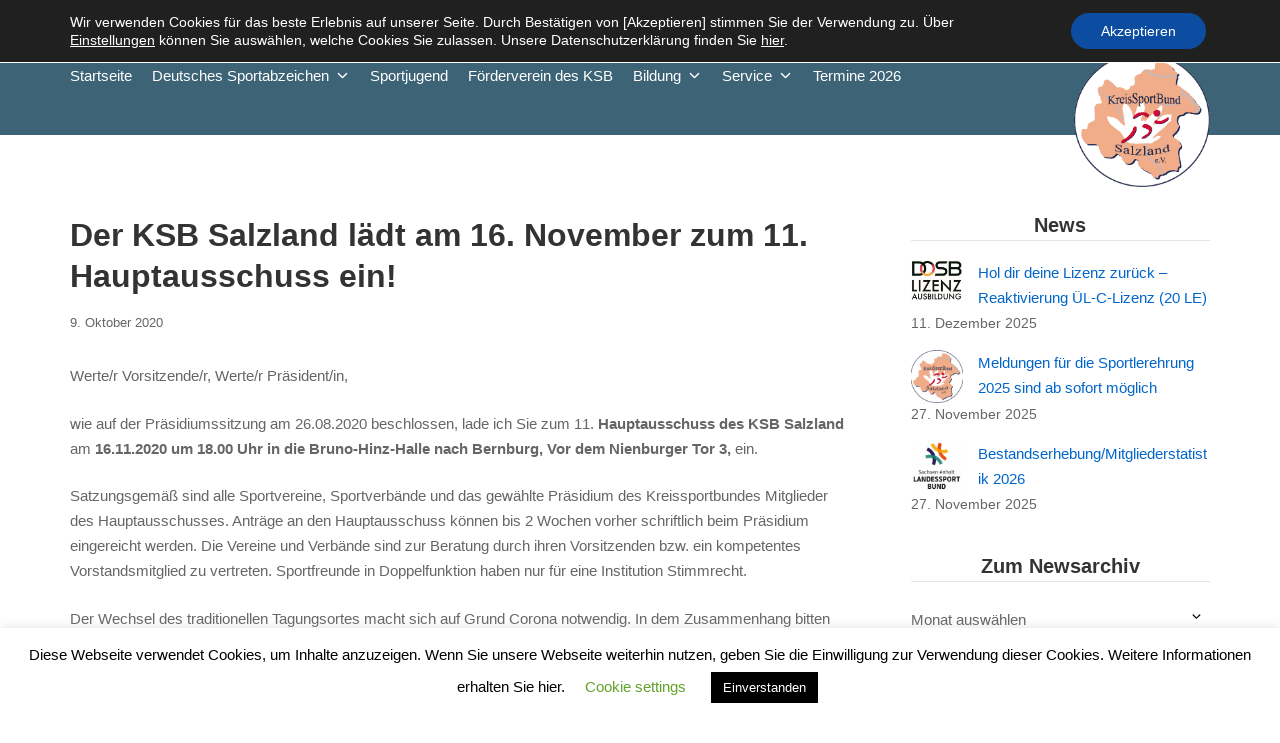

--- FILE ---
content_type: text/html; charset=UTF-8
request_url: https://ksbsalzland.de/der-ksb-salzland-laedt-am-16-november-zum-11-hauptausschuss-ein
body_size: 24289
content:
<!DOCTYPE html>
<html lang="de">
	<head>
		<meta charset="UTF-8">
		<meta name="viewport" content="width=device-width, initial-scale=1">
		<link rel="profile" href="http://gmpg.org/xfn/11">

		<title>Der KSB Salzland lädt am 16. November zum 11. Hauptausschuss ein! &#8211; KreisSportBund Salzland e.V.</title>
<meta name='robots' content='max-image-preview:large' />
<link rel="alternate" type="application/rss+xml" title="KreisSportBund Salzland e.V. &raquo; Feed" href="https://ksbsalzland.de/feed" />
<link rel="alternate" type="application/rss+xml" title="KreisSportBund Salzland e.V. &raquo; Kommentar-Feed" href="https://ksbsalzland.de/comments/feed" />
<link rel="alternate" type="text/calendar" title="KreisSportBund Salzland e.V. &raquo; iCal Feed" href="https://ksbsalzland.de/aus-und-fortbildungstermine/?ical=1" />
<link rel="alternate" title="oEmbed (JSON)" type="application/json+oembed" href="https://ksbsalzland.de/wp-json/oembed/1.0/embed?url=https%3A%2F%2Fksbsalzland.de%2Fder-ksb-salzland-laedt-am-16-november-zum-11-hauptausschuss-ein" />
<link rel="alternate" title="oEmbed (XML)" type="text/xml+oembed" href="https://ksbsalzland.de/wp-json/oembed/1.0/embed?url=https%3A%2F%2Fksbsalzland.de%2Fder-ksb-salzland-laedt-am-16-november-zum-11-hauptausschuss-ein&#038;format=xml" />
		<!-- This site uses the Google Analytics by MonsterInsights plugin v9.11.1 - Using Analytics tracking - https://www.monsterinsights.com/ -->
		<!-- Note: MonsterInsights is not currently configured on this site. The site owner needs to authenticate with Google Analytics in the MonsterInsights settings panel. -->
					<!-- No tracking code set -->
				<!-- / Google Analytics by MonsterInsights -->
		<style id='wp-img-auto-sizes-contain-inline-css' type='text/css'>
img:is([sizes=auto i],[sizes^="auto," i]){contain-intrinsic-size:3000px 1500px}
/*# sourceURL=wp-img-auto-sizes-contain-inline-css */
</style>
<style id='wp-emoji-styles-inline-css' type='text/css'>

	img.wp-smiley, img.emoji {
		display: inline !important;
		border: none !important;
		box-shadow: none !important;
		height: 1em !important;
		width: 1em !important;
		margin: 0 0.07em !important;
		vertical-align: -0.1em !important;
		background: none !important;
		padding: 0 !important;
	}
/*# sourceURL=wp-emoji-styles-inline-css */
</style>
<link rel='stylesheet' id='wp-block-library-css' href='https://ksbsalzland.de/wp-includes/css/dist/block-library/style.min.css?ver=6.9' type='text/css' media='all' />
<style id='wp-block-file-inline-css' type='text/css'>
.wp-block-file{box-sizing:border-box}.wp-block-file:not(.wp-element-button){font-size:.8em}.wp-block-file.aligncenter{text-align:center}.wp-block-file.alignright{text-align:right}.wp-block-file *+.wp-block-file__button{margin-left:.75em}:where(.wp-block-file){margin-bottom:1.5em}.wp-block-file__embed{margin-bottom:1em}:where(.wp-block-file__button){border-radius:2em;display:inline-block;padding:.5em 1em}:where(.wp-block-file__button):where(a):active,:where(.wp-block-file__button):where(a):focus,:where(.wp-block-file__button):where(a):hover,:where(.wp-block-file__button):where(a):visited{box-shadow:none;color:#fff;opacity:.85;text-decoration:none}
/*# sourceURL=https://ksbsalzland.de/wp-includes/blocks/file/style.min.css */
</style>
<style id='wp-block-heading-inline-css' type='text/css'>
h1:where(.wp-block-heading).has-background,h2:where(.wp-block-heading).has-background,h3:where(.wp-block-heading).has-background,h4:where(.wp-block-heading).has-background,h5:where(.wp-block-heading).has-background,h6:where(.wp-block-heading).has-background{padding:1.25em 2.375em}h1.has-text-align-left[style*=writing-mode]:where([style*=vertical-lr]),h1.has-text-align-right[style*=writing-mode]:where([style*=vertical-rl]),h2.has-text-align-left[style*=writing-mode]:where([style*=vertical-lr]),h2.has-text-align-right[style*=writing-mode]:where([style*=vertical-rl]),h3.has-text-align-left[style*=writing-mode]:where([style*=vertical-lr]),h3.has-text-align-right[style*=writing-mode]:where([style*=vertical-rl]),h4.has-text-align-left[style*=writing-mode]:where([style*=vertical-lr]),h4.has-text-align-right[style*=writing-mode]:where([style*=vertical-rl]),h5.has-text-align-left[style*=writing-mode]:where([style*=vertical-lr]),h5.has-text-align-right[style*=writing-mode]:where([style*=vertical-rl]),h6.has-text-align-left[style*=writing-mode]:where([style*=vertical-lr]),h6.has-text-align-right[style*=writing-mode]:where([style*=vertical-rl]){rotate:180deg}
/*# sourceURL=https://ksbsalzland.de/wp-includes/blocks/heading/style.min.css */
</style>
<style id='wp-block-image-inline-css' type='text/css'>
.wp-block-image>a,.wp-block-image>figure>a{display:inline-block}.wp-block-image img{box-sizing:border-box;height:auto;max-width:100%;vertical-align:bottom}@media not (prefers-reduced-motion){.wp-block-image img.hide{visibility:hidden}.wp-block-image img.show{animation:show-content-image .4s}}.wp-block-image[style*=border-radius] img,.wp-block-image[style*=border-radius]>a{border-radius:inherit}.wp-block-image.has-custom-border img{box-sizing:border-box}.wp-block-image.aligncenter{text-align:center}.wp-block-image.alignfull>a,.wp-block-image.alignwide>a{width:100%}.wp-block-image.alignfull img,.wp-block-image.alignwide img{height:auto;width:100%}.wp-block-image .aligncenter,.wp-block-image .alignleft,.wp-block-image .alignright,.wp-block-image.aligncenter,.wp-block-image.alignleft,.wp-block-image.alignright{display:table}.wp-block-image .aligncenter>figcaption,.wp-block-image .alignleft>figcaption,.wp-block-image .alignright>figcaption,.wp-block-image.aligncenter>figcaption,.wp-block-image.alignleft>figcaption,.wp-block-image.alignright>figcaption{caption-side:bottom;display:table-caption}.wp-block-image .alignleft{float:left;margin:.5em 1em .5em 0}.wp-block-image .alignright{float:right;margin:.5em 0 .5em 1em}.wp-block-image .aligncenter{margin-left:auto;margin-right:auto}.wp-block-image :where(figcaption){margin-bottom:1em;margin-top:.5em}.wp-block-image.is-style-circle-mask img{border-radius:9999px}@supports ((-webkit-mask-image:none) or (mask-image:none)) or (-webkit-mask-image:none){.wp-block-image.is-style-circle-mask img{border-radius:0;-webkit-mask-image:url('data:image/svg+xml;utf8,<svg viewBox="0 0 100 100" xmlns="http://www.w3.org/2000/svg"><circle cx="50" cy="50" r="50"/></svg>');mask-image:url('data:image/svg+xml;utf8,<svg viewBox="0 0 100 100" xmlns="http://www.w3.org/2000/svg"><circle cx="50" cy="50" r="50"/></svg>');mask-mode:alpha;-webkit-mask-position:center;mask-position:center;-webkit-mask-repeat:no-repeat;mask-repeat:no-repeat;-webkit-mask-size:contain;mask-size:contain}}:root :where(.wp-block-image.is-style-rounded img,.wp-block-image .is-style-rounded img){border-radius:9999px}.wp-block-image figure{margin:0}.wp-lightbox-container{display:flex;flex-direction:column;position:relative}.wp-lightbox-container img{cursor:zoom-in}.wp-lightbox-container img:hover+button{opacity:1}.wp-lightbox-container button{align-items:center;backdrop-filter:blur(16px) saturate(180%);background-color:#5a5a5a40;border:none;border-radius:4px;cursor:zoom-in;display:flex;height:20px;justify-content:center;opacity:0;padding:0;position:absolute;right:16px;text-align:center;top:16px;width:20px;z-index:100}@media not (prefers-reduced-motion){.wp-lightbox-container button{transition:opacity .2s ease}}.wp-lightbox-container button:focus-visible{outline:3px auto #5a5a5a40;outline:3px auto -webkit-focus-ring-color;outline-offset:3px}.wp-lightbox-container button:hover{cursor:pointer;opacity:1}.wp-lightbox-container button:focus{opacity:1}.wp-lightbox-container button:focus,.wp-lightbox-container button:hover,.wp-lightbox-container button:not(:hover):not(:active):not(.has-background){background-color:#5a5a5a40;border:none}.wp-lightbox-overlay{box-sizing:border-box;cursor:zoom-out;height:100vh;left:0;overflow:hidden;position:fixed;top:0;visibility:hidden;width:100%;z-index:100000}.wp-lightbox-overlay .close-button{align-items:center;cursor:pointer;display:flex;justify-content:center;min-height:40px;min-width:40px;padding:0;position:absolute;right:calc(env(safe-area-inset-right) + 16px);top:calc(env(safe-area-inset-top) + 16px);z-index:5000000}.wp-lightbox-overlay .close-button:focus,.wp-lightbox-overlay .close-button:hover,.wp-lightbox-overlay .close-button:not(:hover):not(:active):not(.has-background){background:none;border:none}.wp-lightbox-overlay .lightbox-image-container{height:var(--wp--lightbox-container-height);left:50%;overflow:hidden;position:absolute;top:50%;transform:translate(-50%,-50%);transform-origin:top left;width:var(--wp--lightbox-container-width);z-index:9999999999}.wp-lightbox-overlay .wp-block-image{align-items:center;box-sizing:border-box;display:flex;height:100%;justify-content:center;margin:0;position:relative;transform-origin:0 0;width:100%;z-index:3000000}.wp-lightbox-overlay .wp-block-image img{height:var(--wp--lightbox-image-height);min-height:var(--wp--lightbox-image-height);min-width:var(--wp--lightbox-image-width);width:var(--wp--lightbox-image-width)}.wp-lightbox-overlay .wp-block-image figcaption{display:none}.wp-lightbox-overlay button{background:none;border:none}.wp-lightbox-overlay .scrim{background-color:#fff;height:100%;opacity:.9;position:absolute;width:100%;z-index:2000000}.wp-lightbox-overlay.active{visibility:visible}@media not (prefers-reduced-motion){.wp-lightbox-overlay.active{animation:turn-on-visibility .25s both}.wp-lightbox-overlay.active img{animation:turn-on-visibility .35s both}.wp-lightbox-overlay.show-closing-animation:not(.active){animation:turn-off-visibility .35s both}.wp-lightbox-overlay.show-closing-animation:not(.active) img{animation:turn-off-visibility .25s both}.wp-lightbox-overlay.zoom.active{animation:none;opacity:1;visibility:visible}.wp-lightbox-overlay.zoom.active .lightbox-image-container{animation:lightbox-zoom-in .4s}.wp-lightbox-overlay.zoom.active .lightbox-image-container img{animation:none}.wp-lightbox-overlay.zoom.active .scrim{animation:turn-on-visibility .4s forwards}.wp-lightbox-overlay.zoom.show-closing-animation:not(.active){animation:none}.wp-lightbox-overlay.zoom.show-closing-animation:not(.active) .lightbox-image-container{animation:lightbox-zoom-out .4s}.wp-lightbox-overlay.zoom.show-closing-animation:not(.active) .lightbox-image-container img{animation:none}.wp-lightbox-overlay.zoom.show-closing-animation:not(.active) .scrim{animation:turn-off-visibility .4s forwards}}@keyframes show-content-image{0%{visibility:hidden}99%{visibility:hidden}to{visibility:visible}}@keyframes turn-on-visibility{0%{opacity:0}to{opacity:1}}@keyframes turn-off-visibility{0%{opacity:1;visibility:visible}99%{opacity:0;visibility:visible}to{opacity:0;visibility:hidden}}@keyframes lightbox-zoom-in{0%{transform:translate(calc((-100vw + var(--wp--lightbox-scrollbar-width))/2 + var(--wp--lightbox-initial-left-position)),calc(-50vh + var(--wp--lightbox-initial-top-position))) scale(var(--wp--lightbox-scale))}to{transform:translate(-50%,-50%) scale(1)}}@keyframes lightbox-zoom-out{0%{transform:translate(-50%,-50%) scale(1);visibility:visible}99%{visibility:visible}to{transform:translate(calc((-100vw + var(--wp--lightbox-scrollbar-width))/2 + var(--wp--lightbox-initial-left-position)),calc(-50vh + var(--wp--lightbox-initial-top-position))) scale(var(--wp--lightbox-scale));visibility:hidden}}
/*# sourceURL=https://ksbsalzland.de/wp-includes/blocks/image/style.min.css */
</style>
<style id='global-styles-inline-css' type='text/css'>
:root{--wp--preset--aspect-ratio--square: 1;--wp--preset--aspect-ratio--4-3: 4/3;--wp--preset--aspect-ratio--3-4: 3/4;--wp--preset--aspect-ratio--3-2: 3/2;--wp--preset--aspect-ratio--2-3: 2/3;--wp--preset--aspect-ratio--16-9: 16/9;--wp--preset--aspect-ratio--9-16: 9/16;--wp--preset--color--black: #000000;--wp--preset--color--cyan-bluish-gray: #abb8c3;--wp--preset--color--white: #ffffff;--wp--preset--color--pale-pink: #f78da7;--wp--preset--color--vivid-red: #cf2e2e;--wp--preset--color--luminous-vivid-orange: #ff6900;--wp--preset--color--luminous-vivid-amber: #fcb900;--wp--preset--color--light-green-cyan: #7bdcb5;--wp--preset--color--vivid-green-cyan: #00d084;--wp--preset--color--pale-cyan-blue: #8ed1fc;--wp--preset--color--vivid-cyan-blue: #0693e3;--wp--preset--color--vivid-purple: #9b51e0;--wp--preset--gradient--vivid-cyan-blue-to-vivid-purple: linear-gradient(135deg,rgb(6,147,227) 0%,rgb(155,81,224) 100%);--wp--preset--gradient--light-green-cyan-to-vivid-green-cyan: linear-gradient(135deg,rgb(122,220,180) 0%,rgb(0,208,130) 100%);--wp--preset--gradient--luminous-vivid-amber-to-luminous-vivid-orange: linear-gradient(135deg,rgb(252,185,0) 0%,rgb(255,105,0) 100%);--wp--preset--gradient--luminous-vivid-orange-to-vivid-red: linear-gradient(135deg,rgb(255,105,0) 0%,rgb(207,46,46) 100%);--wp--preset--gradient--very-light-gray-to-cyan-bluish-gray: linear-gradient(135deg,rgb(238,238,238) 0%,rgb(169,184,195) 100%);--wp--preset--gradient--cool-to-warm-spectrum: linear-gradient(135deg,rgb(74,234,220) 0%,rgb(151,120,209) 20%,rgb(207,42,186) 40%,rgb(238,44,130) 60%,rgb(251,105,98) 80%,rgb(254,248,76) 100%);--wp--preset--gradient--blush-light-purple: linear-gradient(135deg,rgb(255,206,236) 0%,rgb(152,150,240) 100%);--wp--preset--gradient--blush-bordeaux: linear-gradient(135deg,rgb(254,205,165) 0%,rgb(254,45,45) 50%,rgb(107,0,62) 100%);--wp--preset--gradient--luminous-dusk: linear-gradient(135deg,rgb(255,203,112) 0%,rgb(199,81,192) 50%,rgb(65,88,208) 100%);--wp--preset--gradient--pale-ocean: linear-gradient(135deg,rgb(255,245,203) 0%,rgb(182,227,212) 50%,rgb(51,167,181) 100%);--wp--preset--gradient--electric-grass: linear-gradient(135deg,rgb(202,248,128) 0%,rgb(113,206,126) 100%);--wp--preset--gradient--midnight: linear-gradient(135deg,rgb(2,3,129) 0%,rgb(40,116,252) 100%);--wp--preset--font-size--small: 12.75px;--wp--preset--font-size--medium: 18px;--wp--preset--font-size--large: 22.5px;--wp--preset--font-size--x-large: 42px;--wp--preset--font-size--regular: 15px;--wp--preset--font-size--huge: 30px;--wp--preset--spacing--20: 0.44rem;--wp--preset--spacing--30: 0.67rem;--wp--preset--spacing--40: 1rem;--wp--preset--spacing--50: 1.5rem;--wp--preset--spacing--60: 2.25rem;--wp--preset--spacing--70: 3.38rem;--wp--preset--spacing--80: 5.06rem;--wp--preset--shadow--natural: 6px 6px 9px rgba(0, 0, 0, 0.2);--wp--preset--shadow--deep: 12px 12px 50px rgba(0, 0, 0, 0.4);--wp--preset--shadow--sharp: 6px 6px 0px rgba(0, 0, 0, 0.2);--wp--preset--shadow--outlined: 6px 6px 0px -3px rgb(255, 255, 255), 6px 6px rgb(0, 0, 0);--wp--preset--shadow--crisp: 6px 6px 0px rgb(0, 0, 0);}:where(.is-layout-flex){gap: 0.5em;}:where(.is-layout-grid){gap: 0.5em;}body .is-layout-flex{display: flex;}.is-layout-flex{flex-wrap: wrap;align-items: center;}.is-layout-flex > :is(*, div){margin: 0;}body .is-layout-grid{display: grid;}.is-layout-grid > :is(*, div){margin: 0;}:where(.wp-block-columns.is-layout-flex){gap: 2em;}:where(.wp-block-columns.is-layout-grid){gap: 2em;}:where(.wp-block-post-template.is-layout-flex){gap: 1.25em;}:where(.wp-block-post-template.is-layout-grid){gap: 1.25em;}.has-black-color{color: var(--wp--preset--color--black) !important;}.has-cyan-bluish-gray-color{color: var(--wp--preset--color--cyan-bluish-gray) !important;}.has-white-color{color: var(--wp--preset--color--white) !important;}.has-pale-pink-color{color: var(--wp--preset--color--pale-pink) !important;}.has-vivid-red-color{color: var(--wp--preset--color--vivid-red) !important;}.has-luminous-vivid-orange-color{color: var(--wp--preset--color--luminous-vivid-orange) !important;}.has-luminous-vivid-amber-color{color: var(--wp--preset--color--luminous-vivid-amber) !important;}.has-light-green-cyan-color{color: var(--wp--preset--color--light-green-cyan) !important;}.has-vivid-green-cyan-color{color: var(--wp--preset--color--vivid-green-cyan) !important;}.has-pale-cyan-blue-color{color: var(--wp--preset--color--pale-cyan-blue) !important;}.has-vivid-cyan-blue-color{color: var(--wp--preset--color--vivid-cyan-blue) !important;}.has-vivid-purple-color{color: var(--wp--preset--color--vivid-purple) !important;}.has-black-background-color{background-color: var(--wp--preset--color--black) !important;}.has-cyan-bluish-gray-background-color{background-color: var(--wp--preset--color--cyan-bluish-gray) !important;}.has-white-background-color{background-color: var(--wp--preset--color--white) !important;}.has-pale-pink-background-color{background-color: var(--wp--preset--color--pale-pink) !important;}.has-vivid-red-background-color{background-color: var(--wp--preset--color--vivid-red) !important;}.has-luminous-vivid-orange-background-color{background-color: var(--wp--preset--color--luminous-vivid-orange) !important;}.has-luminous-vivid-amber-background-color{background-color: var(--wp--preset--color--luminous-vivid-amber) !important;}.has-light-green-cyan-background-color{background-color: var(--wp--preset--color--light-green-cyan) !important;}.has-vivid-green-cyan-background-color{background-color: var(--wp--preset--color--vivid-green-cyan) !important;}.has-pale-cyan-blue-background-color{background-color: var(--wp--preset--color--pale-cyan-blue) !important;}.has-vivid-cyan-blue-background-color{background-color: var(--wp--preset--color--vivid-cyan-blue) !important;}.has-vivid-purple-background-color{background-color: var(--wp--preset--color--vivid-purple) !important;}.has-black-border-color{border-color: var(--wp--preset--color--black) !important;}.has-cyan-bluish-gray-border-color{border-color: var(--wp--preset--color--cyan-bluish-gray) !important;}.has-white-border-color{border-color: var(--wp--preset--color--white) !important;}.has-pale-pink-border-color{border-color: var(--wp--preset--color--pale-pink) !important;}.has-vivid-red-border-color{border-color: var(--wp--preset--color--vivid-red) !important;}.has-luminous-vivid-orange-border-color{border-color: var(--wp--preset--color--luminous-vivid-orange) !important;}.has-luminous-vivid-amber-border-color{border-color: var(--wp--preset--color--luminous-vivid-amber) !important;}.has-light-green-cyan-border-color{border-color: var(--wp--preset--color--light-green-cyan) !important;}.has-vivid-green-cyan-border-color{border-color: var(--wp--preset--color--vivid-green-cyan) !important;}.has-pale-cyan-blue-border-color{border-color: var(--wp--preset--color--pale-cyan-blue) !important;}.has-vivid-cyan-blue-border-color{border-color: var(--wp--preset--color--vivid-cyan-blue) !important;}.has-vivid-purple-border-color{border-color: var(--wp--preset--color--vivid-purple) !important;}.has-vivid-cyan-blue-to-vivid-purple-gradient-background{background: var(--wp--preset--gradient--vivid-cyan-blue-to-vivid-purple) !important;}.has-light-green-cyan-to-vivid-green-cyan-gradient-background{background: var(--wp--preset--gradient--light-green-cyan-to-vivid-green-cyan) !important;}.has-luminous-vivid-amber-to-luminous-vivid-orange-gradient-background{background: var(--wp--preset--gradient--luminous-vivid-amber-to-luminous-vivid-orange) !important;}.has-luminous-vivid-orange-to-vivid-red-gradient-background{background: var(--wp--preset--gradient--luminous-vivid-orange-to-vivid-red) !important;}.has-very-light-gray-to-cyan-bluish-gray-gradient-background{background: var(--wp--preset--gradient--very-light-gray-to-cyan-bluish-gray) !important;}.has-cool-to-warm-spectrum-gradient-background{background: var(--wp--preset--gradient--cool-to-warm-spectrum) !important;}.has-blush-light-purple-gradient-background{background: var(--wp--preset--gradient--blush-light-purple) !important;}.has-blush-bordeaux-gradient-background{background: var(--wp--preset--gradient--blush-bordeaux) !important;}.has-luminous-dusk-gradient-background{background: var(--wp--preset--gradient--luminous-dusk) !important;}.has-pale-ocean-gradient-background{background: var(--wp--preset--gradient--pale-ocean) !important;}.has-electric-grass-gradient-background{background: var(--wp--preset--gradient--electric-grass) !important;}.has-midnight-gradient-background{background: var(--wp--preset--gradient--midnight) !important;}.has-small-font-size{font-size: var(--wp--preset--font-size--small) !important;}.has-medium-font-size{font-size: var(--wp--preset--font-size--medium) !important;}.has-large-font-size{font-size: var(--wp--preset--font-size--large) !important;}.has-x-large-font-size{font-size: var(--wp--preset--font-size--x-large) !important;}
/*# sourceURL=global-styles-inline-css */
</style>

<style id='classic-theme-styles-inline-css' type='text/css'>
/*! This file is auto-generated */
.wp-block-button__link{color:#fff;background-color:#32373c;border-radius:9999px;box-shadow:none;text-decoration:none;padding:calc(.667em + 2px) calc(1.333em + 2px);font-size:1.125em}.wp-block-file__button{background:#32373c;color:#fff;text-decoration:none}
/*# sourceURL=/wp-includes/css/classic-themes.min.css */
</style>
<link rel='stylesheet' id='cookie-law-info-css' href='https://ksbsalzland.de/wp-content/plugins/cookie-law-info/legacy/public/css/cookie-law-info-public.css?ver=3.3.9.1' type='text/css' media='all' />
<link rel='stylesheet' id='cookie-law-info-gdpr-css' href='https://ksbsalzland.de/wp-content/plugins/cookie-law-info/legacy/public/css/cookie-law-info-gdpr.css?ver=3.3.9.1' type='text/css' media='all' />
<link rel='stylesheet' id='suki-css' href='https://ksbsalzland.de/wp-content/themes/suki/assets/css/main.min.css?ver=1.3.7' type='text/css' media='all' />
<style id='suki-inline-css' type='text/css'>
/* Suki Dynamic CSS */
html{font-size:15px;letter-spacing:0}a:hover,a:focus,.suki-toggle:hover,.suki-toggle:focus{color:#f00}h4,.h4{font-size:17px;line-height:0.8;letter-spacing:0}.widget_block>[class^="wp-block-"]>h2:first-child,.widget_block>[class^="wp-block-"]>h3:first-child,.widget_block>[class^="wp-block-"]>h4:first-child,.widget_block>[class^="wp-block-"]>h5:first-child,.widget_block>[class^="wp-block-"]>h6:first-child,.widget-title{font-size:17px;line-height:0.8;letter-spacing:0}input[type="text"],input[type="password"],input[type="color"],input[type="date"],input[type="datetime-local"],input[type="email"],input[type="month"],input[type="number"],input[type="search"],input[type="tel"],input[type="time"],input[type="url"],input[type="week"],.input,select,textarea,span.select2-container .select2-selection,span.select2-container .select2-dropdown .select2-search,span.select2-container .select2-dropdown .select2-results .select2-results__option{padding:10px 0 4.5px 0}input[type="text"],input[type="password"],input[type="color"],input[type="date"],input[type="datetime-local"],input[type="email"],input[type="month"],input[type="number"],input[type="search"],input[type="tel"],input[type="time"],input[type="url"],input[type="week"],.input,select,textarea,span.select2-container .select2-selection,span.select2-container .select2-dropdown{border-width:0}input[type="text"],input[type="password"],input[type="color"],input[type="date"],input[type="datetime-local"],input[type="email"],input[type="month"],input[type="number"],input[type="search"],input[type="tel"],input[type="time"],input[type="url"],input[type="week"],.input,select,textarea,.search-field,span.select2-container{font-size:15px;letter-spacing:0}input[type="text"]:focus,input[type="password"]:focus,input[type="color"]:focus,input[type="date"]:focus,input[type="datetime-local"]:focus,input[type="email"]:focus,input[type="month"]:focus,input[type="number"]:focus,input[type="search"]:focus,input[type="tel"]:focus,input[type="time"]:focus,input[type="url"]:focus,input[type="week"]:focus,.input:hover,.input:focus,select:focus,textarea:focus,.search-field:focus,span.select2-container.select2-container--open .select2-selection{background-color:#fff;color:#333}.search-field:focus + .suki-search-icon{color:#333}.suki-header-logo .suki-logo-image{width:136px}.suki-header-mobile-logo .suki-logo-image{width:107px}.suki-header-search-bar .search-form{width:229px}.suki-header-search-dropdown .sub-menu{width:260px}.suki-header-main-bar{height:60px}.suki-header-main-bar .suki-header-column>*{padding:0 10px}.suki-header-main-bar-row{margin:0 -10px}.suki-header-main-bar .suki-header-menu .menu-item{padding:0 10px}.suki-header-main-bar.suki-header-menu-highlight-background .suki-header-menu>.menu>.menu-item>.suki-menu-item-link,.suki-header-main-bar.suki-header-menu-highlight-border-top .suki-header-menu>.menu>.menu-item>.suki-menu-item-link,.suki-header-main-bar.suki-header-menu-highlight-border-bottom .suki-header-menu>.menu>.menu-item>.suki-menu-item-link{padding:0 10px}.suki-header-main-bar.suki-header-menu-highlight-none .suki-header-menu>.menu>.menu-item>.sub-menu,.suki-header-main-bar.suki-header-menu-highlight-underline .suki-header-menu>.menu>.menu-item>.sub-menu{margin-left:-10px}.suki-header-main-bar-inner{background-color:#3d6377}.suki-header-main-bar .menu>.menu-item .sub-menu{background-color:#3d6377}.suki-header-main-bar a:not(.button),.suki-header-main-bar .suki-toggle,.suki-header-main-bar .menu>.menu-item .sub-menu a:not(.button){color:#fff}.suki-header-main-bar .menu>.menu-item .sub-menu a:not(.button):hover,.suki-header-main-bar .menu>.menu-item .sub-menu a:not(.button):focus{color:#fff600}.suki-header-main-bar .menu>.menu-item .sub-menu .current-menu-item>.suki-menu-item-link,.suki-header-main-bar .menu>.menu-item .sub-menu .current-menu-ancestor>.suki-menu-item-link{color:#fff600}.suki-header-main-bar .suki-header-menu>.menu>.menu-item>.suki-menu-item-link:hover:before,.suki-header-main-bar .suki-header-menu>.menu>.menu-item>.suki-menu-item-link:focus:before{background-color:#fff600}.suki-header-main-bar .suki-header-menu>.menu>.menu-item>.suki-menu-item-link:hover,.suki-header-main-bar .suki-header-menu>.menu>.menu-item>.suki-menu-item-link:focus{color:#fff600}.suki-header-main-bar .suki-header-menu>.menu>.current-menu-item>.suki-menu-item-link,.suki-header-main-bar .suki-header-menu>.menu>.current-menu-ancestor>.suki-menu-item-link{color:#fff600}.suki-header-top-bar{height:45px;font-family:'Times New Roman',Times,serif;color:#fff}.suki-header-top-bar-inner{padding:10px 20px 0 20px;background-color:#3d6377}.suki-header-top-bar .suki-header-column>*{padding:0 10px}.suki-header-top-bar-row{margin:0 -10px}.suki-header-top-bar .suki-header-menu .menu-item{padding:0 10px}.suki-header-top-bar.suki-header-menu-highlight-background .suki-header-menu>.menu>.menu-item>.suki-menu-item-link,.suki-header-top-bar.suki-header-menu-highlight-border-top .suki-header-menu>.menu>.menu-item>.suki-menu-item-link,.suki-header-top-bar.suki-header-menu-highlight-border-bottom .suki-header-menu>.menu>.menu-item>.suki-menu-item-link{padding:0 10px}.suki-header-top-bar.suki-header-menu-highlight-none .suki-header-menu>.menu>.menu-item>.sub-menu,.suki-header-top-bar.suki-header-menu-highlight-underline .suki-header-menu>.menu>.menu-item>.sub-menu{margin-left:-10px}.suki-header-top-bar .menu .menu-item>.suki-menu-item-link{font-weight:700}.suki-header-top-bar .menu>.menu-item .sub-menu{background-color:#3d6377;color:#fff}.suki-header-top-bar a:not(.button),.suki-header-top-bar .suki-toggle,.suki-header-top-bar .menu>.menu-item .sub-menu a:not(.button){color:#333}.suki-header-top-bar a:not(.button):hover,.suki-header-top-bar a:not(.button):focus,.suki-header-top-bar .suki-toggle:hover,.suki-header-top-bar .suki-toggle:focus,.suki-header-top-bar .menu>.menu-item .sub-menu a:not(.button):hover,.suki-header-top-bar .menu>.menu-item .sub-menu a:not(.button):focus{color:#333}.suki-header-top-bar .current-menu-item>.suki-menu-item-link,.suki-header-top-bar .current-menu-ancestor>.suki-menu-item-link{color:#333}.suki-header-top-bar .menu>.menu-item .sub-menu .current-menu-item>.suki-menu-item-link,.suki-header-top-bar .menu>.menu-item .sub-menu .current-menu-ancestor>.suki-menu-item-link{color:#333}.suki-header-bottom-bar{height:30px}.suki-header-bottom-bar .suki-header-column>*{padding:0 27px}.suki-header-bottom-bar-row{margin:0 -27px}.suki-header-bottom-bar .suki-header-menu .menu-item{padding:0 27px}.suki-header-bottom-bar.suki-header-menu-highlight-background .suki-header-menu>.menu>.menu-item>.suki-menu-item-link,.suki-header-bottom-bar.suki-header-menu-highlight-border-top .suki-header-menu>.menu>.menu-item>.suki-menu-item-link,.suki-header-bottom-bar.suki-header-menu-highlight-border-bottom .suki-header-menu>.menu>.menu-item>.suki-menu-item-link{padding:0 27px}.suki-header-bottom-bar.suki-header-menu-highlight-none .suki-header-menu>.menu>.menu-item>.sub-menu,.suki-header-bottom-bar.suki-header-menu-highlight-underline .suki-header-menu>.menu>.menu-item>.sub-menu{margin-left:-27px}.suki-header-bottom-bar .suki-menu-icon{font-size:11px}.suki-header-bottom-bar-inner{background-color:#3d6377}.suki-header-bottom-bar .menu>.menu-item .sub-menu{background-color:#3d6377}.suki-header-bottom-bar a:not(.button),.suki-header-bottom-bar .suki-toggle,.suki-header-bottom-bar .menu>.menu-item .sub-menu a:not(.button){color:#fff}.suki-header-bottom-bar .menu>.menu-item .sub-menu a:not(.button):hover,.suki-header-bottom-bar .menu>.menu-item .sub-menu a:not(.button):focus{color:#fff600}.suki-header-bottom-bar .menu>.menu-item .sub-menu .current-menu-item>.suki-menu-item-link,.suki-header-bottom-bar .menu>.menu-item .sub-menu .current-menu-ancestor>.suki-menu-item-link{color:#fff600}.suki-header-bottom-bar .suki-header-menu>.menu>.menu-item>.suki-menu-item-link:hover:before,.suki-header-bottom-bar .suki-header-menu>.menu>.menu-item>.suki-menu-item-link:focus:before{background-color:#fff600}.suki-header-bottom-bar .suki-header-menu>.menu>.menu-item>.suki-menu-item-link:hover,.suki-header-bottom-bar .suki-header-menu>.menu>.menu-item>.suki-menu-item-link:focus{color:#fff600}.suki-header-mobile-main-bar .suki-header-column>*{padding:0 10px}.suki-header-mobile-main-bar .suki-header-row{margin:0 -10px}.suki-header-mobile-main-bar .suki-header-menu .menu-item{padding:0 10px}.suki-header-mobile-main-bar .suki-menu-icon{font-size:25px}.suki-hero-inner{min-height:0;padding:60px 60px 60px 60px;background-color:#fff}.sidebar{flex-basis:26.26%}.ltr .suki-content-layout-right-sidebar .sidebar{margin-left:65px}.rtl .suki-content-layout-right-sidebar .sidebar{margin-right:65px}.ltr .suki-content-layout-left-sidebar .sidebar{margin-right:65px}.rtl .suki-content-layout-left-sidebar .sidebar{margin-right:65px}.sidebar .widget_block>[class^="wp-block-"]>h2:first-child,.sidebar .widget_block>[class^="wp-block-"]>h3:first-child,.sidebar .widget_block>[class^="wp-block-"]>h4:first-child,.sidebar .widget_block>[class^="wp-block-"]>h5:first-child,.sidebar .widget_block>[class^="wp-block-"]>h6:first-child,.sidebar .widget-title{font-style:normal;font-size:20px;line-height:1}.suki-footer-widgets-bar-inner{padding:30px 20px 0 20px}.suki-footer-widgets-bar-column{padding:0 0}.suki-footer-widgets-bar-row{margin-left:-0px;margin-right:-0px;margin-bottom:-0px}.suki-footer-widgets-bar .widget{margin-bottom:0}.suki-footer-widgets-bar{font-family:-apple-system,BlinkMacSystemFont,'Segoe UI',Roboto,Oxygen-Sans,Ubuntu,Cantarell,'Helvetica Neue',sans-serif;font-weight:700;font-size:0;letter-spacing:0}.suki-footer-widgets-bar .widget_block>[class^="wp-block-"]>h2:first-child,.suki-footer-widgets-bar .widget_block>[class^="wp-block-"]>h3:first-child,.suki-footer-widgets-bar .widget_block>[class^="wp-block-"]>h4:first-child,.suki-footer-widgets-bar .widget_block>[class^="wp-block-"]>h5:first-child,.suki-footer-widgets-bar .widget_block>[class^="wp-block-"]>h6:first-child,.suki-footer-widgets-bar .widget-title{font-weight:700;text-transform:uppercase;line-height:0;letter-spacing:0}.suki-footer-bottom-bar-inner{background-color:#3d6377}.suki-footer-bottom-bar a:not(.button){color:#fff}.suki-loop-default .entry{margin-bottom:10px}.suki-loop-grid{margin-top:-30px;margin-bottom:-30px;margin-left:-20px;margin-right:-20px}.suki-loop-grid>.entry{padding-top:30px;padding-bottom:30px;padding-left:20px;padding-right:20px}.entry-layout-grid .entry-wrapper{padding:0;border-width:0}.entry-layout-grid .entry-thumbnail.suki-entry-thumbnail-ignore-padding:first-child{margin-top:-0px !important}.entry-layout-grid .entry-thumbnail.suki-entry-thumbnail-ignore-padding{margin-right:-0px !important;margin-left:-0px !important}
/*# sourceURL=suki-inline-css */
</style>
<link rel='stylesheet' id='moove_gdpr_frontend-css' href='https://ksbsalzland.de/wp-content/plugins/gdpr-cookie-compliance/dist/styles/gdpr-main-nf.css?ver=5.0.9' type='text/css' media='all' />
<style id='moove_gdpr_frontend-inline-css' type='text/css'>
				#moove_gdpr_cookie_modal .moove-gdpr-modal-content .moove-gdpr-tab-main h3.tab-title, 
				#moove_gdpr_cookie_modal .moove-gdpr-modal-content .moove-gdpr-tab-main span.tab-title,
				#moove_gdpr_cookie_modal .moove-gdpr-modal-content .moove-gdpr-modal-left-content #moove-gdpr-menu li a, 
				#moove_gdpr_cookie_modal .moove-gdpr-modal-content .moove-gdpr-modal-left-content #moove-gdpr-menu li button,
				#moove_gdpr_cookie_modal .moove-gdpr-modal-content .moove-gdpr-modal-left-content .moove-gdpr-branding-cnt a,
				#moove_gdpr_cookie_modal .moove-gdpr-modal-content .moove-gdpr-modal-footer-content .moove-gdpr-button-holder a.mgbutton, 
				#moove_gdpr_cookie_modal .moove-gdpr-modal-content .moove-gdpr-modal-footer-content .moove-gdpr-button-holder button.mgbutton,
				#moove_gdpr_cookie_modal .cookie-switch .cookie-slider:after, 
				#moove_gdpr_cookie_modal .cookie-switch .slider:after, 
				#moove_gdpr_cookie_modal .switch .cookie-slider:after, 
				#moove_gdpr_cookie_modal .switch .slider:after,
				#moove_gdpr_cookie_info_bar .moove-gdpr-info-bar-container .moove-gdpr-info-bar-content p, 
				#moove_gdpr_cookie_info_bar .moove-gdpr-info-bar-container .moove-gdpr-info-bar-content p a,
				#moove_gdpr_cookie_info_bar .moove-gdpr-info-bar-container .moove-gdpr-info-bar-content a.mgbutton, 
				#moove_gdpr_cookie_info_bar .moove-gdpr-info-bar-container .moove-gdpr-info-bar-content button.mgbutton,
				#moove_gdpr_cookie_modal .moove-gdpr-modal-content .moove-gdpr-tab-main .moove-gdpr-tab-main-content h1, 
				#moove_gdpr_cookie_modal .moove-gdpr-modal-content .moove-gdpr-tab-main .moove-gdpr-tab-main-content h2, 
				#moove_gdpr_cookie_modal .moove-gdpr-modal-content .moove-gdpr-tab-main .moove-gdpr-tab-main-content h3, 
				#moove_gdpr_cookie_modal .moove-gdpr-modal-content .moove-gdpr-tab-main .moove-gdpr-tab-main-content h4, 
				#moove_gdpr_cookie_modal .moove-gdpr-modal-content .moove-gdpr-tab-main .moove-gdpr-tab-main-content h5, 
				#moove_gdpr_cookie_modal .moove-gdpr-modal-content .moove-gdpr-tab-main .moove-gdpr-tab-main-content h6,
				#moove_gdpr_cookie_modal .moove-gdpr-modal-content.moove_gdpr_modal_theme_v2 .moove-gdpr-modal-title .tab-title,
				#moove_gdpr_cookie_modal .moove-gdpr-modal-content.moove_gdpr_modal_theme_v2 .moove-gdpr-tab-main h3.tab-title, 
				#moove_gdpr_cookie_modal .moove-gdpr-modal-content.moove_gdpr_modal_theme_v2 .moove-gdpr-tab-main span.tab-title,
				#moove_gdpr_cookie_modal .moove-gdpr-modal-content.moove_gdpr_modal_theme_v2 .moove-gdpr-branding-cnt a {
					font-weight: inherit				}
			#moove_gdpr_cookie_modal,#moove_gdpr_cookie_info_bar,.gdpr_cookie_settings_shortcode_content{font-family:inherit}#moove_gdpr_save_popup_settings_button{background-color:#373737;color:#fff}#moove_gdpr_save_popup_settings_button:hover{background-color:#000}#moove_gdpr_cookie_info_bar .moove-gdpr-info-bar-container .moove-gdpr-info-bar-content a.mgbutton,#moove_gdpr_cookie_info_bar .moove-gdpr-info-bar-container .moove-gdpr-info-bar-content button.mgbutton{background-color:#0c4da2}#moove_gdpr_cookie_modal .moove-gdpr-modal-content .moove-gdpr-modal-footer-content .moove-gdpr-button-holder a.mgbutton,#moove_gdpr_cookie_modal .moove-gdpr-modal-content .moove-gdpr-modal-footer-content .moove-gdpr-button-holder button.mgbutton,.gdpr_cookie_settings_shortcode_content .gdpr-shr-button.button-green{background-color:#0c4da2;border-color:#0c4da2}#moove_gdpr_cookie_modal .moove-gdpr-modal-content .moove-gdpr-modal-footer-content .moove-gdpr-button-holder a.mgbutton:hover,#moove_gdpr_cookie_modal .moove-gdpr-modal-content .moove-gdpr-modal-footer-content .moove-gdpr-button-holder button.mgbutton:hover,.gdpr_cookie_settings_shortcode_content .gdpr-shr-button.button-green:hover{background-color:#fff;color:#0c4da2}#moove_gdpr_cookie_modal .moove-gdpr-modal-content .moove-gdpr-modal-close i,#moove_gdpr_cookie_modal .moove-gdpr-modal-content .moove-gdpr-modal-close span.gdpr-icon{background-color:#0c4da2;border:1px solid #0c4da2}#moove_gdpr_cookie_info_bar span.moove-gdpr-infobar-allow-all.focus-g,#moove_gdpr_cookie_info_bar span.moove-gdpr-infobar-allow-all:focus,#moove_gdpr_cookie_info_bar button.moove-gdpr-infobar-allow-all.focus-g,#moove_gdpr_cookie_info_bar button.moove-gdpr-infobar-allow-all:focus,#moove_gdpr_cookie_info_bar span.moove-gdpr-infobar-reject-btn.focus-g,#moove_gdpr_cookie_info_bar span.moove-gdpr-infobar-reject-btn:focus,#moove_gdpr_cookie_info_bar button.moove-gdpr-infobar-reject-btn.focus-g,#moove_gdpr_cookie_info_bar button.moove-gdpr-infobar-reject-btn:focus,#moove_gdpr_cookie_info_bar span.change-settings-button.focus-g,#moove_gdpr_cookie_info_bar span.change-settings-button:focus,#moove_gdpr_cookie_info_bar button.change-settings-button.focus-g,#moove_gdpr_cookie_info_bar button.change-settings-button:focus{-webkit-box-shadow:0 0 1px 3px #0c4da2;-moz-box-shadow:0 0 1px 3px #0c4da2;box-shadow:0 0 1px 3px #0c4da2}#moove_gdpr_cookie_modal .moove-gdpr-modal-content .moove-gdpr-modal-close i:hover,#moove_gdpr_cookie_modal .moove-gdpr-modal-content .moove-gdpr-modal-close span.gdpr-icon:hover,#moove_gdpr_cookie_info_bar span[data-href]>u.change-settings-button{color:#0c4da2}#moove_gdpr_cookie_modal .moove-gdpr-modal-content .moove-gdpr-modal-left-content #moove-gdpr-menu li.menu-item-selected a span.gdpr-icon,#moove_gdpr_cookie_modal .moove-gdpr-modal-content .moove-gdpr-modal-left-content #moove-gdpr-menu li.menu-item-selected button span.gdpr-icon{color:inherit}#moove_gdpr_cookie_modal .moove-gdpr-modal-content .moove-gdpr-modal-left-content #moove-gdpr-menu li a span.gdpr-icon,#moove_gdpr_cookie_modal .moove-gdpr-modal-content .moove-gdpr-modal-left-content #moove-gdpr-menu li button span.gdpr-icon{color:inherit}#moove_gdpr_cookie_modal .gdpr-acc-link{line-height:0;font-size:0;color:transparent;position:absolute}#moove_gdpr_cookie_modal .moove-gdpr-modal-content .moove-gdpr-modal-close:hover i,#moove_gdpr_cookie_modal .moove-gdpr-modal-content .moove-gdpr-modal-left-content #moove-gdpr-menu li a,#moove_gdpr_cookie_modal .moove-gdpr-modal-content .moove-gdpr-modal-left-content #moove-gdpr-menu li button,#moove_gdpr_cookie_modal .moove-gdpr-modal-content .moove-gdpr-modal-left-content #moove-gdpr-menu li button i,#moove_gdpr_cookie_modal .moove-gdpr-modal-content .moove-gdpr-modal-left-content #moove-gdpr-menu li a i,#moove_gdpr_cookie_modal .moove-gdpr-modal-content .moove-gdpr-tab-main .moove-gdpr-tab-main-content a:hover,#moove_gdpr_cookie_info_bar.moove-gdpr-dark-scheme .moove-gdpr-info-bar-container .moove-gdpr-info-bar-content a.mgbutton:hover,#moove_gdpr_cookie_info_bar.moove-gdpr-dark-scheme .moove-gdpr-info-bar-container .moove-gdpr-info-bar-content button.mgbutton:hover,#moove_gdpr_cookie_info_bar.moove-gdpr-dark-scheme .moove-gdpr-info-bar-container .moove-gdpr-info-bar-content a:hover,#moove_gdpr_cookie_info_bar.moove-gdpr-dark-scheme .moove-gdpr-info-bar-container .moove-gdpr-info-bar-content button:hover,#moove_gdpr_cookie_info_bar.moove-gdpr-dark-scheme .moove-gdpr-info-bar-container .moove-gdpr-info-bar-content span.change-settings-button:hover,#moove_gdpr_cookie_info_bar.moove-gdpr-dark-scheme .moove-gdpr-info-bar-container .moove-gdpr-info-bar-content button.change-settings-button:hover,#moove_gdpr_cookie_info_bar.moove-gdpr-dark-scheme .moove-gdpr-info-bar-container .moove-gdpr-info-bar-content u.change-settings-button:hover,#moove_gdpr_cookie_info_bar span[data-href]>u.change-settings-button,#moove_gdpr_cookie_info_bar.moove-gdpr-dark-scheme .moove-gdpr-info-bar-container .moove-gdpr-info-bar-content a.mgbutton.focus-g,#moove_gdpr_cookie_info_bar.moove-gdpr-dark-scheme .moove-gdpr-info-bar-container .moove-gdpr-info-bar-content button.mgbutton.focus-g,#moove_gdpr_cookie_info_bar.moove-gdpr-dark-scheme .moove-gdpr-info-bar-container .moove-gdpr-info-bar-content a.focus-g,#moove_gdpr_cookie_info_bar.moove-gdpr-dark-scheme .moove-gdpr-info-bar-container .moove-gdpr-info-bar-content button.focus-g,#moove_gdpr_cookie_info_bar.moove-gdpr-dark-scheme .moove-gdpr-info-bar-container .moove-gdpr-info-bar-content a.mgbutton:focus,#moove_gdpr_cookie_info_bar.moove-gdpr-dark-scheme .moove-gdpr-info-bar-container .moove-gdpr-info-bar-content button.mgbutton:focus,#moove_gdpr_cookie_info_bar.moove-gdpr-dark-scheme .moove-gdpr-info-bar-container .moove-gdpr-info-bar-content a:focus,#moove_gdpr_cookie_info_bar.moove-gdpr-dark-scheme .moove-gdpr-info-bar-container .moove-gdpr-info-bar-content button:focus,#moove_gdpr_cookie_info_bar.moove-gdpr-dark-scheme .moove-gdpr-info-bar-container .moove-gdpr-info-bar-content span.change-settings-button.focus-g,span.change-settings-button:focus,button.change-settings-button.focus-g,button.change-settings-button:focus,#moove_gdpr_cookie_info_bar.moove-gdpr-dark-scheme .moove-gdpr-info-bar-container .moove-gdpr-info-bar-content u.change-settings-button.focus-g,#moove_gdpr_cookie_info_bar.moove-gdpr-dark-scheme .moove-gdpr-info-bar-container .moove-gdpr-info-bar-content u.change-settings-button:focus{color:#0c4da2}#moove_gdpr_cookie_modal .moove-gdpr-branding.focus-g span,#moove_gdpr_cookie_modal .moove-gdpr-modal-content .moove-gdpr-tab-main a.focus-g,#moove_gdpr_cookie_modal .moove-gdpr-modal-content .moove-gdpr-tab-main .gdpr-cd-details-toggle.focus-g{color:#0c4da2}#moove_gdpr_cookie_modal.gdpr_lightbox-hide{display:none}
/*# sourceURL=moove_gdpr_frontend-inline-css */
</style>
<script type="text/javascript" src="https://ksbsalzland.de/wp-includes/js/jquery/jquery.min.js?ver=3.7.1" id="jquery-core-js"></script>
<script type="text/javascript" src="https://ksbsalzland.de/wp-includes/js/jquery/jquery-migrate.min.js?ver=3.4.1" id="jquery-migrate-js"></script>
<script type="text/javascript" id="cookie-law-info-js-extra">
/* <![CDATA[ */
var Cli_Data = {"nn_cookie_ids":[],"cookielist":[],"non_necessary_cookies":[],"ccpaEnabled":"","ccpaRegionBased":"","ccpaBarEnabled":"","strictlyEnabled":["necessary","obligatoire"],"ccpaType":"gdpr","js_blocking":"","custom_integration":"","triggerDomRefresh":"","secure_cookies":""};
var cli_cookiebar_settings = {"animate_speed_hide":"500","animate_speed_show":"500","background":"#FFF","border":"#b1a6a6c2","border_on":"","button_1_button_colour":"#000","button_1_button_hover":"#000000","button_1_link_colour":"#fff","button_1_as_button":"1","button_1_new_win":"","button_2_button_colour":"#333","button_2_button_hover":"#292929","button_2_link_colour":"#444","button_2_as_button":"","button_2_hidebar":"","button_3_button_colour":"#000","button_3_button_hover":"#000000","button_3_link_colour":"#fff","button_3_as_button":"1","button_3_new_win":"","button_4_button_colour":"#000","button_4_button_hover":"#000000","button_4_link_colour":"#62a329","button_4_as_button":"","button_7_button_colour":"#61a229","button_7_button_hover":"#4e8221","button_7_link_colour":"#fff","button_7_as_button":"1","button_7_new_win":"","font_family":"inherit","header_fix":"","notify_animate_hide":"1","notify_animate_show":"","notify_div_id":"#cookie-law-info-bar","notify_position_horizontal":"right","notify_position_vertical":"bottom","scroll_close":"","scroll_close_reload":"","accept_close_reload":"","reject_close_reload":"","showagain_tab":"","showagain_background":"#fff","showagain_border":"#000","showagain_div_id":"#cookie-law-info-again","showagain_x_position":"100px","text":"#000","show_once_yn":"","show_once":"10000","logging_on":"","as_popup":"","popup_overlay":"1","bar_heading_text":"","cookie_bar_as":"banner","popup_showagain_position":"bottom-right","widget_position":"left"};
var log_object = {"ajax_url":"https://ksbsalzland.de/wp-admin/admin-ajax.php"};
//# sourceURL=cookie-law-info-js-extra
/* ]]> */
</script>
<script type="text/javascript" src="https://ksbsalzland.de/wp-content/plugins/cookie-law-info/legacy/public/js/cookie-law-info-public.js?ver=3.3.9.1" id="cookie-law-info-js"></script>
<link rel="https://api.w.org/" href="https://ksbsalzland.de/wp-json/" /><link rel="alternate" title="JSON" type="application/json" href="https://ksbsalzland.de/wp-json/wp/v2/posts/1213" /><link rel="EditURI" type="application/rsd+xml" title="RSD" href="https://ksbsalzland.de/xmlrpc.php?rsd" />
<meta name="generator" content="WordPress 6.9" />
<link rel="canonical" href="https://ksbsalzland.de/der-ksb-salzland-laedt-am-16-november-zum-11-hauptausschuss-ein" />
<link rel='shortlink' href='https://ksbsalzland.de/?p=1213' />
<meta name="tec-api-version" content="v1"><meta name="tec-api-origin" content="https://ksbsalzland.de"><link rel="alternate" href="https://ksbsalzland.de/wp-json/tribe/events/v1/" /><style type="text/css" id="suki-custom-css">

</style>
<link rel="icon" href="https://ksbsalzland.de/wp-content/uploads/2020/05/cropped-KSB_Logo_weiß-innen-32x32.png" sizes="32x32" />
<link rel="icon" href="https://ksbsalzland.de/wp-content/uploads/2020/05/cropped-KSB_Logo_weiß-innen-192x192.png" sizes="192x192" />
<link rel="apple-touch-icon" href="https://ksbsalzland.de/wp-content/uploads/2020/05/cropped-KSB_Logo_weiß-innen-180x180.png" />
<meta name="msapplication-TileImage" content="https://ksbsalzland.de/wp-content/uploads/2020/05/cropped-KSB_Logo_weiß-innen-270x270.png" />
	</head>

	<body class="wp-singular post-template-default single single-post postid-1213 single-format-standard wp-custom-logo wp-embed-responsive wp-theme-suki ltr sp-easy-accordion-enabled tribe-no-js page-template-suki suki-page-layout-full-width suki-ver-1-3-7">
			<a class="skip-link screen-reader-text" href="#content">Zum Inhalt springen</a>
	<div id="mobile-vertical-header" class="suki-header-mobile-vertical suki-header suki-popup suki-header-mobile-vertical-display-drawer suki-header-mobile-vertical-position-left suki-text-align-left" itemscope itemtype="https://schema.org/WPHeader">
			<div class="suki-popup-background suki-popup-close"></div>
	
	<div class="suki-header-mobile-vertical-bar suki-header-section-vertical suki-popup-content">
		<div class="suki-header-section-vertical-column">
			<div class="suki-header-mobile-vertical-bar-top suki-header-section-vertical-row">
				<div class="suki-header-search-bar suki-header-search">
	<form role="search" method="get" class="search-form" action="https://ksbsalzland.de/">
				<label>
					<span class="screen-reader-text">Suche nach:</span>
					<input type="search" class="search-field" placeholder="Suche&hellip;" value="" name="s" /><span class="suki-icon suki-search-icon" title="" aria-hidden="true"><svg xmlns="http://www.w3.org/2000/svg" viewBox="0 0 64 64" width="64" height="64"><path d="M26,46.1a20,20,0,1,1,20-20A20,20,0,0,1,26,46.1ZM63.4,58.5,48.2,43.3a3.67,3.67,0,0,0-2-.8A26.7,26.7,0,0,0,52,26a26,26,0,1,0-9.6,20.2,4.64,4.64,0,0,0,.8,2L58.4,63.4a1.93,1.93,0,0,0,2.8,0l2.1-2.1A1.86,1.86,0,0,0,63.4,58.5Z"/></svg></span>
				</label>
				<input type="submit" class="search-submit" value="Suchen" />
			</form></div><nav class="suki-header-mobile-menu suki-header-menu site-navigation" role="navigation" itemscope itemtype="https://schema.org/SiteNavigationElement" aria-label="Mobile Header Menü">
	<ul id="menu-menue-ksb-salzland-header" class="menu suki-toggle-menu"><li id="menu-item-64" class="menu-item menu-item-type-custom menu-item-object-custom menu-item-home menu-item-64"><a href="http://ksbsalzland.de/" class="suki-menu-item-link "><span class="suki-menu-item-title">Startseite</span></a></li>
<li id="menu-item-71" class="menu-item menu-item-type-post_type menu-item-object-page menu-item-has-children menu-item-71"><a href="https://ksbsalzland.de/deutsches-sportabzeichen" class="suki-menu-item-link "><span class="suki-menu-item-title">Deutsches Sportabzeichen</span></a><button class="suki-sub-menu-toggle suki-toggle"><span class="suki-icon suki-dropdown-sign" title="" aria-hidden="true"><svg xmlns="http://www.w3.org/2000/svg" viewBox="0 0 64 64" width="64" height="64"><path d="M32,43.71a3,3,0,0,1-2.12-.88L12.17,25.12a2,2,0,0,1,0-2.83l1.42-1.41a2,2,0,0,1,2.82,0L32,36.47,47.59,20.88a2,2,0,0,1,2.82,0l1.42,1.41a2,2,0,0,1,0,2.83L34.12,42.83A3,3,0,0,1,32,43.71Z"/></svg></span><span class="screen-reader-text">Erweitern / Verkleinern</span></button>
<ul class="sub-menu">
	<li id="menu-item-829" class="menu-item menu-item-type-post_type menu-item-object-page menu-item-829"><a href="https://ksbsalzland.de/deutsches-sportabzeichen" class="suki-menu-item-link "><span class="suki-menu-item-title">So funktioniert&#8217;s / DSA-Formulare</span></a></li>
	<li id="menu-item-4036" class="menu-item menu-item-type-custom menu-item-object-custom menu-item-4036"><a href="https://sportabzeichen-digital.de/login" class="suki-menu-item-link "><span class="suki-menu-item-title">Sportabzeichen-digital</span></a></li>
	<li id="menu-item-828" class="menu-item menu-item-type-post_type menu-item-object-page menu-item-828"><a href="https://ksbsalzland.de/sparkassen-sportabzeichenwettbewerb" class="suki-menu-item-link "><span class="suki-menu-item-title">Sparkassen-Sportabzeichenwettbewerb</span></a></li>
	<li id="menu-item-2822" class="menu-item menu-item-type-custom menu-item-object-custom menu-item-2822"><a href="https://www.lsb-sachsen-anhalt.de/sportwelten/breitensport/mini-sportabzeichen" class="suki-menu-item-link "><span class="suki-menu-item-title">Mini-Sportabzeichen</span></a></li>
</ul>
</li>
<li id="menu-item-70" class="menu-item menu-item-type-post_type menu-item-object-page menu-item-70"><a href="https://ksbsalzland.de/sportjugend" class="suki-menu-item-link "><span class="suki-menu-item-title">Sportjugend</span></a></li>
<li id="menu-item-69" class="menu-item menu-item-type-post_type menu-item-object-page menu-item-69"><a href="https://ksbsalzland.de/foerderverein-des-ksb" class="suki-menu-item-link "><span class="suki-menu-item-title">Förderverein des KSB</span></a></li>
<li id="menu-item-476" class="menu-item menu-item-type-post_type menu-item-object-page menu-item-has-children menu-item-476"><a href="https://ksbsalzland.de/bildung" class="suki-menu-item-link "><span class="suki-menu-item-title">Bildung</span></a><button class="suki-sub-menu-toggle suki-toggle"><span class="suki-icon suki-dropdown-sign" title="" aria-hidden="true"><svg xmlns="http://www.w3.org/2000/svg" viewBox="0 0 64 64" width="64" height="64"><path d="M32,43.71a3,3,0,0,1-2.12-.88L12.17,25.12a2,2,0,0,1,0-2.83l1.42-1.41a2,2,0,0,1,2.82,0L32,36.47,47.59,20.88a2,2,0,0,1,2.82,0l1.42,1.41a2,2,0,0,1,0,2.83L34.12,42.83A3,3,0,0,1,32,43.71Z"/></svg></span><span class="screen-reader-text">Erweitern / Verkleinern</span></button>
<ul class="sub-menu">
	<li id="menu-item-67" class="menu-item menu-item-type-custom menu-item-object-custom menu-item-67"><a href="http://ksbsalzland.de/bildung" class="suki-menu-item-link "><span class="suki-menu-item-title">Aus- und Weiterbildung</span></a></li>
	<li id="menu-item-3800" class="menu-item menu-item-type-custom menu-item-object-custom menu-item-3800"><a href="https://widgets.yolawo.de/w/6513cfff6d2f3626ddd2335f" class="suki-menu-item-link "><span class="suki-menu-item-title">KSB Bildungsangebote</span></a></li>
	<li id="menu-item-45" class="menu-item menu-item-type-custom menu-item-object-custom menu-item-45"><a href="http://ksbsalzland.de/bildung-und-teilhabe" class="suki-menu-item-link "><span class="suki-menu-item-title">Bildung und Teilhabe</span></a></li>
</ul>
</li>
<li id="menu-item-952" class="menu-item menu-item-type-post_type menu-item-object-page menu-item-has-children menu-item-952"><a href="https://ksbsalzland.de/formulare" class="suki-menu-item-link "><span class="suki-menu-item-title">Service</span></a><button class="suki-sub-menu-toggle suki-toggle"><span class="suki-icon suki-dropdown-sign" title="" aria-hidden="true"><svg xmlns="http://www.w3.org/2000/svg" viewBox="0 0 64 64" width="64" height="64"><path d="M32,43.71a3,3,0,0,1-2.12-.88L12.17,25.12a2,2,0,0,1,0-2.83l1.42-1.41a2,2,0,0,1,2.82,0L32,36.47,47.59,20.88a2,2,0,0,1,2.82,0l1.42,1.41a2,2,0,0,1,0,2.83L34.12,42.83A3,3,0,0,1,32,43.71Z"/></svg></span><span class="screen-reader-text">Erweitern / Verkleinern</span></button>
<ul class="sub-menu">
	<li id="menu-item-4150" class="menu-item menu-item-type-custom menu-item-object-custom menu-item-4150"><a href="https://www.lsb-sachsen-anhalt.de/service/fuer-vereine-und-aktive/vereinssuche" class="suki-menu-item-link "><span class="suki-menu-item-title">Vereinssuche</span></a></li>
	<li id="menu-item-951" class="menu-item menu-item-type-post_type menu-item-object-page menu-item-951"><a href="https://ksbsalzland.de/formulare" class="suki-menu-item-link "><span class="suki-menu-item-title">Formulare</span></a></li>
	<li id="menu-item-1048" class="menu-item menu-item-type-post_type menu-item-object-page menu-item-1048"><a href="https://ksbsalzland.de/sportfoerderung" class="suki-menu-item-link "><span class="suki-menu-item-title">Sportförderung</span></a></li>
	<li id="menu-item-705" class="menu-item menu-item-type-post_type menu-item-object-page menu-item-705"><a href="https://ksbsalzland.de/spiel-und-sportgeraete" class="suki-menu-item-link "><span class="suki-menu-item-title">Spiel- und Sportgeräte</span></a></li>
	<li id="menu-item-4287" class="menu-item menu-item-type-custom menu-item-object-custom menu-item-4287"><a href="https://www.lsb-sachsen-anhalt.de/foerderung/pauschalfoerderung/online-bestandserhebung" class="suki-menu-item-link "><span class="suki-menu-item-title">Online-Bestandserhebung | LSB4Sports</span></a></li>
	<li id="menu-item-2640" class="menu-item menu-item-type-custom menu-item-object-custom menu-item-2640"><a href="http://ksbsalzland.de/leistungssport" class="suki-menu-item-link "><span class="suki-menu-item-title">Leistungssport</span></a></li>
	<li id="menu-item-66" class="menu-item menu-item-type-custom menu-item-object-custom menu-item-66"><a href="http://ksbsalzland.de/ehrungen" class="suki-menu-item-link "><span class="suki-menu-item-title">Ehrungen</span></a></li>
	<li id="menu-item-3285" class="menu-item menu-item-type-custom menu-item-object-custom menu-item-3285"><a href="https://ksbsalzland.de/wp-content/uploads/2025/12/Vereinsinfobrief-15-12-2025.pdf" class="suki-menu-item-link "><span class="suki-menu-item-title">Aktueller Vereinsinfobrief</span></a></li>
	<li id="menu-item-4417" class="menu-item menu-item-type-custom menu-item-object-custom menu-item-4417"><a href="https://www.sterne-des-sports.de/vereine/bewerbung/" class="suki-menu-item-link "><span class="suki-menu-item-title">Sterne des Sports</span></a></li>
	<li id="menu-item-3512" class="menu-item menu-item-type-post_type menu-item-object-page menu-item-3512"><a href="https://ksbsalzland.de/unvergessen-fuer-den-sport" class="suki-menu-item-link "><span class="suki-menu-item-title">#Unvergessen für den Sport</span></a></li>
</ul>
</li>
<li id="menu-item-65" class="menu-item menu-item-type-custom menu-item-object-custom menu-item-65"><a href="http://ksbsalzland.de/termine" class="suki-menu-item-link "><span class="suki-menu-item-title">Termine 2026</span></a></li>
</ul></nav>			</div>
		</div>

			</div>
</div>
		<div id="canvas" class="suki-canvas">
			<div id="page" class="site">

					<header id="masthead" class="suki-header site-header" role="banner" itemscope itemtype="https://schema.org/WPHeader">
		<div id="header" class="suki-header-main suki-header">
	<div id="suki-header-top-bar" class="suki-header-top-bar suki-header-section suki-section suki-section-default suki-header-menu-highlight-none">

			<div class="suki-header-top-bar-inner suki-section-inner">
			<div class="suki-wrapper">
	
				<div class="suki-header-top-bar-row suki-header-row ">
																	<div class="suki-header-top-bar-left suki-header-column">
							<div class="suki-header-html-1">
	<div>KreisSportBund Salzland e.V. | Telefon: 03471 / 370133 | Fax: 03471 / 364497 | Mail: ksbsalzland@t-online.de

</div>
</div>						</div>
																							<div class="suki-header-top-bar-right suki-header-column">
							<div class="suki-header-search-bar suki-header-search">
	<form role="search" method="get" class="search-form" action="https://ksbsalzland.de/">
				<label>
					<span class="screen-reader-text">Suche nach:</span>
					<input type="search" class="search-field" placeholder="Suche&hellip;" value="" name="s" /><span class="suki-icon suki-search-icon" title="" aria-hidden="true"><svg xmlns="http://www.w3.org/2000/svg" viewBox="0 0 64 64" width="64" height="64"><path d="M26,46.1a20,20,0,1,1,20-20A20,20,0,0,1,26,46.1ZM63.4,58.5,48.2,43.3a3.67,3.67,0,0,0-2-.8A26.7,26.7,0,0,0,52,26a26,26,0,1,0-9.6,20.2,4.64,4.64,0,0,0,.8,2L58.4,63.4a1.93,1.93,0,0,0,2.8,0l2.1-2.1A1.86,1.86,0,0,0,63.4,58.5Z"/></svg></span>
				</label>
				<input type="submit" class="search-submit" value="Suchen" />
			</form></div>						</div>
									</div>

			</div>
		</div>
</div><div id="suki-header-main-bar" class="suki-header-main-bar suki-header-section suki-section suki-section-default suki-header-menu-highlight-border-bottom">
	<div class="suki-header-main-bar-inner suki-section-inner">

		
		<div class="suki-wrapper">
			<div class="suki-header-main-bar-row suki-header-row ">
														<div class="suki-header-main-bar-left suki-header-column">
						<nav class="suki-header-menu-1 suki-header-menu site-navigation" role="navigation" itemscope itemtype="https://schema.org/SiteNavigationElement" aria-label="Header Menü 1">
	<ul id="menu-menue-ksb-salzland-header-1" class="menu suki-hover-menu"><li class="menu-item menu-item-type-custom menu-item-object-custom menu-item-home menu-item-64"><a href="http://ksbsalzland.de/" class="suki-menu-item-link "><span class="suki-menu-item-title">Startseite</span></a></li>
<li class="menu-item menu-item-type-post_type menu-item-object-page menu-item-has-children menu-item-71"><a href="https://ksbsalzland.de/deutsches-sportabzeichen" class="suki-menu-item-link "><span class="suki-menu-item-title">Deutsches Sportabzeichen</span><span class="suki-icon suki-dropdown-sign" title="" aria-hidden="true"><svg xmlns="http://www.w3.org/2000/svg" viewBox="0 0 64 64" width="64" height="64"><path d="M32,43.71a3,3,0,0,1-2.12-.88L12.17,25.12a2,2,0,0,1,0-2.83l1.42-1.41a2,2,0,0,1,2.82,0L32,36.47,47.59,20.88a2,2,0,0,1,2.82,0l1.42,1.41a2,2,0,0,1,0,2.83L34.12,42.83A3,3,0,0,1,32,43.71Z"/></svg></span></a>
<ul class="sub-menu">
	<li class="menu-item menu-item-type-post_type menu-item-object-page menu-item-829"><a href="https://ksbsalzland.de/deutsches-sportabzeichen" class="suki-menu-item-link "><span class="suki-menu-item-title">So funktioniert&#8217;s / DSA-Formulare</span></a></li>
	<li class="menu-item menu-item-type-custom menu-item-object-custom menu-item-4036"><a href="https://sportabzeichen-digital.de/login" class="suki-menu-item-link "><span class="suki-menu-item-title">Sportabzeichen-digital</span></a></li>
	<li class="menu-item menu-item-type-post_type menu-item-object-page menu-item-828"><a href="https://ksbsalzland.de/sparkassen-sportabzeichenwettbewerb" class="suki-menu-item-link "><span class="suki-menu-item-title">Sparkassen-Sportabzeichenwettbewerb</span></a></li>
	<li class="menu-item menu-item-type-custom menu-item-object-custom menu-item-2822"><a href="https://www.lsb-sachsen-anhalt.de/sportwelten/breitensport/mini-sportabzeichen" class="suki-menu-item-link "><span class="suki-menu-item-title">Mini-Sportabzeichen</span></a></li>
</ul>
</li>
<li class="menu-item menu-item-type-post_type menu-item-object-page menu-item-70"><a href="https://ksbsalzland.de/sportjugend" class="suki-menu-item-link "><span class="suki-menu-item-title">Sportjugend</span></a></li>
<li class="menu-item menu-item-type-post_type menu-item-object-page menu-item-69"><a href="https://ksbsalzland.de/foerderverein-des-ksb" class="suki-menu-item-link "><span class="suki-menu-item-title">Förderverein des KSB</span></a></li>
<li class="menu-item menu-item-type-post_type menu-item-object-page menu-item-has-children menu-item-476"><a href="https://ksbsalzland.de/bildung" class="suki-menu-item-link "><span class="suki-menu-item-title">Bildung</span><span class="suki-icon suki-dropdown-sign" title="" aria-hidden="true"><svg xmlns="http://www.w3.org/2000/svg" viewBox="0 0 64 64" width="64" height="64"><path d="M32,43.71a3,3,0,0,1-2.12-.88L12.17,25.12a2,2,0,0,1,0-2.83l1.42-1.41a2,2,0,0,1,2.82,0L32,36.47,47.59,20.88a2,2,0,0,1,2.82,0l1.42,1.41a2,2,0,0,1,0,2.83L34.12,42.83A3,3,0,0,1,32,43.71Z"/></svg></span></a>
<ul class="sub-menu">
	<li class="menu-item menu-item-type-custom menu-item-object-custom menu-item-67"><a href="http://ksbsalzland.de/bildung" class="suki-menu-item-link "><span class="suki-menu-item-title">Aus- und Weiterbildung</span></a></li>
	<li class="menu-item menu-item-type-custom menu-item-object-custom menu-item-3800"><a href="https://widgets.yolawo.de/w/6513cfff6d2f3626ddd2335f" class="suki-menu-item-link "><span class="suki-menu-item-title">KSB Bildungsangebote</span></a></li>
	<li class="menu-item menu-item-type-custom menu-item-object-custom menu-item-45"><a href="http://ksbsalzland.de/bildung-und-teilhabe" class="suki-menu-item-link "><span class="suki-menu-item-title">Bildung und Teilhabe</span></a></li>
</ul>
</li>
<li class="menu-item menu-item-type-post_type menu-item-object-page menu-item-has-children menu-item-952"><a href="https://ksbsalzland.de/formulare" class="suki-menu-item-link "><span class="suki-menu-item-title">Service</span><span class="suki-icon suki-dropdown-sign" title="" aria-hidden="true"><svg xmlns="http://www.w3.org/2000/svg" viewBox="0 0 64 64" width="64" height="64"><path d="M32,43.71a3,3,0,0,1-2.12-.88L12.17,25.12a2,2,0,0,1,0-2.83l1.42-1.41a2,2,0,0,1,2.82,0L32,36.47,47.59,20.88a2,2,0,0,1,2.82,0l1.42,1.41a2,2,0,0,1,0,2.83L34.12,42.83A3,3,0,0,1,32,43.71Z"/></svg></span></a>
<ul class="sub-menu">
	<li class="menu-item menu-item-type-custom menu-item-object-custom menu-item-4150"><a href="https://www.lsb-sachsen-anhalt.de/service/fuer-vereine-und-aktive/vereinssuche" class="suki-menu-item-link "><span class="suki-menu-item-title">Vereinssuche</span></a></li>
	<li class="menu-item menu-item-type-post_type menu-item-object-page menu-item-951"><a href="https://ksbsalzland.de/formulare" class="suki-menu-item-link "><span class="suki-menu-item-title">Formulare</span></a></li>
	<li class="menu-item menu-item-type-post_type menu-item-object-page menu-item-1048"><a href="https://ksbsalzland.de/sportfoerderung" class="suki-menu-item-link "><span class="suki-menu-item-title">Sportförderung</span></a></li>
	<li class="menu-item menu-item-type-post_type menu-item-object-page menu-item-705"><a href="https://ksbsalzland.de/spiel-und-sportgeraete" class="suki-menu-item-link "><span class="suki-menu-item-title">Spiel- und Sportgeräte</span></a></li>
	<li class="menu-item menu-item-type-custom menu-item-object-custom menu-item-4287"><a href="https://www.lsb-sachsen-anhalt.de/foerderung/pauschalfoerderung/online-bestandserhebung" class="suki-menu-item-link "><span class="suki-menu-item-title">Online-Bestandserhebung | LSB4Sports</span></a></li>
	<li class="menu-item menu-item-type-custom menu-item-object-custom menu-item-2640"><a href="http://ksbsalzland.de/leistungssport" class="suki-menu-item-link "><span class="suki-menu-item-title">Leistungssport</span></a></li>
	<li class="menu-item menu-item-type-custom menu-item-object-custom menu-item-66"><a href="http://ksbsalzland.de/ehrungen" class="suki-menu-item-link "><span class="suki-menu-item-title">Ehrungen</span></a></li>
	<li class="menu-item menu-item-type-custom menu-item-object-custom menu-item-3285"><a href="https://ksbsalzland.de/wp-content/uploads/2025/12/Vereinsinfobrief-15-12-2025.pdf" class="suki-menu-item-link "><span class="suki-menu-item-title">Aktueller Vereinsinfobrief</span></a></li>
	<li class="menu-item menu-item-type-custom menu-item-object-custom menu-item-4417"><a href="https://www.sterne-des-sports.de/vereine/bewerbung/" class="suki-menu-item-link "><span class="suki-menu-item-title">Sterne des Sports</span></a></li>
	<li class="menu-item menu-item-type-post_type menu-item-object-page menu-item-3512"><a href="https://ksbsalzland.de/unvergessen-fuer-den-sport" class="suki-menu-item-link "><span class="suki-menu-item-title">#Unvergessen für den Sport</span></a></li>
</ul>
</li>
<li class="menu-item menu-item-type-custom menu-item-object-custom menu-item-65"><a href="http://ksbsalzland.de/termine" class="suki-menu-item-link "><span class="suki-menu-item-title">Termine 2026</span></a></li>
</ul></nav>					</div>
																			<div class="suki-header-main-bar-right suki-header-column">
											</div>
							</div>
		</div>

		
	</div>
</div><div id="suki-header-bottom-bar" class="suki-header-bottom-bar suki-header-section suki-section suki-section-default suki-header-menu-highlight-border-bottom">

			<div class="suki-header-bottom-bar-inner suki-section-inner">
			<div class="suki-wrapper">
	
				<div class="suki-header-bottom-bar-row suki-header-row ">
																	<div class="suki-header-bottom-bar-left suki-header-column">
													</div>
																							<div class="suki-header-bottom-bar-right suki-header-column">
							<div class="suki-header-logo site-branding menu">
	<div class="site-title menu-item h1">
		<a href="https://ksbsalzland.de/" rel="home" class="suki-menu-item-link">
				<span class="suki-default-logo suki-logo"><span class="suki-logo-image"><img width="399" height="391" src="https://ksbsalzland.de/wp-content/uploads/2020/05/KSB_Logo_weiß-innen.png" class="attachment-full size-full" alt="" decoding="async" fetchpriority="high" srcset="https://ksbsalzland.de/wp-content/uploads/2020/05/KSB_Logo_weiß-innen.png 399w, https://ksbsalzland.de/wp-content/uploads/2020/05/KSB_Logo_weiß-innen-300x294.png 300w" sizes="(max-width: 399px) 100vw, 399px" /></span><span class="screen-reader-text">KreisSportBund Salzland e.V.</span></span>
			</a>
	</div>
</div>						</div>
									</div>

			</div>
		</div>
</div></div> <div id="mobile-header" class="suki-header-mobile suki-header">
		<div id="suki-header-mobile-main-bar" class="suki-header-mobile-main-bar suki-header-section suki-section suki-section-default">
		<div class="suki-header-mobile-main-bar-inner suki-section-inner">
			<div class="suki-wrapper">
				<div class="suki-header-mobile-main-bar-row suki-header-row ">
																	<div class="suki-header-mobile-main-bar-left suki-header-column">
							<div class="suki-header-mobile-vertical-toggle">
	<button class="suki-popup-toggle suki-toggle" data-target="mobile-vertical-header" aria-expanded="false">
		<span class="suki-icon suki-menu-icon" title="" aria-hidden="true"><svg xmlns="http://www.w3.org/2000/svg" viewBox="0 0 64 64" width="64" height="64"><path d="M60,35H4a2,2,0,0,1-2-2V31a2,2,0,0,1,2-2H60a2,2,0,0,1,2,2v2A2,2,0,0,1,60,35Zm0-22H4a2,2,0,0,1-2-2V9A2,2,0,0,1,4,7H60a2,2,0,0,1,2,2v2A2,2,0,0,1,60,13Zm0,44H4a2,2,0,0,1-2-2V53a2,2,0,0,1,2-2H60a2,2,0,0,1,2,2v2A2,2,0,0,1,60,57Z"/></svg></span>		<span class="screen-reader-text">Mobile Menü</span>
	</button>
</div><div class="suki-header-mobile-logo site-branding menu">
	<div class="site-title menu-item h1">
		<a href="https://ksbsalzland.de/" rel="home" class="suki-menu-item-link">
				<span class="suki-default-logo suki-logo">KreisSportBund Salzland e.V.</span>
			</a>
	</div>
</div>						</div>
																							<div class="suki-header-mobile-main-bar-right suki-header-column">
													</div>
									</div>
			</div>
		</div>
	</div>
</div>	</header>
	<div id="content" class="suki-content site-content suki-section suki-section-default suki-content-layout-right-sidebar">

	
	<div class="suki-content-inner suki-section-inner">
		<div class="suki-wrapper">

			 

			<div class="suki-content-row"><div id="primary" class="content-area">
	<main id="main" class="site-main" role="main"><div id="post-1213" class="entry post-1213 post type-post status-publish format-standard has-post-thumbnail hentry category-uncategorized suki-gutenberg-content" role="article">
	<div class="entry-wrapper">
					<header class="entry-header suki-text-align-left">
				<div class="content-header suki-text-align-left">
	<h1 class="entry-title page-title">Der KSB Salzland lädt am 16. November zum 11. Hauptausschuss ein!</h1><div class="entry-meta"><span class="entry-meta-date"><a href="https://ksbsalzland.de/der-ksb-salzland-laedt-am-16-november-zum-11-hauptausschuss-ein" class="posted-on"><time class="entry-date published" datetime="2020-10-09T17:12:45+00:00">9. Oktober 2020</time><time class="updated screen-reader-text" datetime="2020-10-09T17:15:22+00:00">9. Oktober 2020</time></a></span></div></div>			</header>
		
		<div class="entry-content">
			


<p>Werte/r Vorsitzende/r, Werte/r Präsident/in,</p>
<p>wie auf der Präsidiumssitzung am 26.08.2020 beschlossen, lade ich Sie zum 11. <strong style="letter-spacing: 0px;">Hauptausschuss des KSB Salzland</strong><span style="letter-spacing: 0px;"> am</span><strong> 16.11.2020 um 18.00 Uhr in die Bruno-Hinz-Halle nach Bernburg, </strong><strong style="font-size: inherit; letter-spacing: 0px;">Vor dem Nienburger Tor 3, </strong><span style="font-size: inherit; letter-spacing: 0px;">ein.</span></p>
<p>Satzungsgemäß sind alle Sportvereine, Sportverbände und das gewählte Präsidium des Kreissportbundes Mitglieder des Hauptausschusses. Anträge an den Hauptausschuss können bis 2 Wochen vorher schriftlich beim Präsidium eingereicht werden. Die Vereine und Verbände sind zur Beratung durch ihren Vorsitzenden bzw. ein kompetentes Vorstandsmitglied zu vertreten. Sportfreunde in Doppelfunktion haben nur für eine Institution Stimmrecht.</p>
<p>Der Wechsel des traditionellen Tagungsortes macht sich auf Grund Corona notwendig. In dem Zusammenhang bitten wir auch darum, nur einen Vertreter je Verein zu entsenden.</p>
<p>Parkplätze sind ausreichend hinter der Turnhalle bzw. im Parkhaus Turmstraße vorhanden.</p>
<p>Wir freuen uns auf ihre Teilnahme.</p>
<p>Mit sportlichem Gruß<br />Detlef Gürth<br />Präsident</p>



<div class="wp-block-file"><a href="https://ksbsalzland.de/wp-content/uploads/2020/10/vorläufige-Tagesordnung-HA-16.11.2020.pdf">Vorläufige Tagesordnung HA 16.11.2020</a></div>
		</div>

			</div>
</div>
	</main>
</div><aside id="secondary" class="widget-area sidebar suki-sidebar-widgets-mode-merged suki-widget-title-alignment-center suki-widget-title-decoration-border-bottom" role="complementary" itemscope itemtype="https://schema.org/WPSideBar">
			<div class="sidebar-inner">
			<div id="suki_widget_posts-4" class="widget suki_widget_posts"><h2 class="widget-title">News</h2>			<ul>
														<li>
						<a href="https://ksbsalzland.de/hol-dir-deine-lizenz-zurueck-reaktivierung-uel-c-lizenz-20-le">
							<img width="150" height="118" src="https://ksbsalzland.de/wp-content/uploads/2020/05/DOSB-Lizenzausbildung.jpg" class="attachment-thumbnail size-thumbnail wp-post-image" alt="" decoding="async" loading="lazy" />Hol dir deine Lizenz zurück &#8211; Reaktivierung ÜL-C-Lizenz (20 LE)						</a>
													<span class="post-date">11. Dezember 2025</span>
											</li>
														<li>
						<a href="https://ksbsalzland.de/meldungen-fuer-die-sportlerehrung-2025-sind-ab-sofort-moeglich">
							<img width="150" height="150" src="https://ksbsalzland.de/wp-content/uploads/2020/05/KSB_Logo_weiß-innen-150x150.png" class="attachment-thumbnail size-thumbnail wp-post-image" alt="" decoding="async" loading="lazy" />Meldungen für die Sportlerehrung 2025 sind ab sofort möglich						</a>
													<span class="post-date">27. November 2025</span>
											</li>
														<li>
						<a href="https://ksbsalzland.de/bestandserhebung-mitgliederstatistik-2026">
							<img width="150" height="150" src="https://ksbsalzland.de/wp-content/uploads/2022/08/Logo-LSB-S-A-_neu-222-150x150.png" class="attachment-thumbnail size-thumbnail wp-post-image" alt="" decoding="async" loading="lazy" />Bestandserhebung/Mitgliederstatistik 2026						</a>
													<span class="post-date">27. November 2025</span>
											</li>
							</ul>
			</div><div id="archives-3" class="widget widget_archive"><h2 class="widget-title">Zum Newsarchiv</h2>		<label class="screen-reader-text" for="archives-dropdown-3">Zum Newsarchiv</label>
		<select id="archives-dropdown-3" name="archive-dropdown">
			
			<option value="">Monat auswählen</option>
				<option value='https://ksbsalzland.de/2025/12'> Dezember 2025 &nbsp;(1)</option>
	<option value='https://ksbsalzland.de/2025/11'> November 2025 &nbsp;(2)</option>
	<option value='https://ksbsalzland.de/2025/09'> September 2025 &nbsp;(2)</option>
	<option value='https://ksbsalzland.de/2025/07'> Juli 2025 &nbsp;(1)</option>
	<option value='https://ksbsalzland.de/2025/06'> Juni 2025 &nbsp;(1)</option>
	<option value='https://ksbsalzland.de/2025/05'> Mai 2025 &nbsp;(1)</option>
	<option value='https://ksbsalzland.de/2025/04'> April 2025 &nbsp;(3)</option>
	<option value='https://ksbsalzland.de/2024/12'> Dezember 2024 &nbsp;(1)</option>
	<option value='https://ksbsalzland.de/2024/11'> November 2024 &nbsp;(3)</option>
	<option value='https://ksbsalzland.de/2024/10'> Oktober 2024 &nbsp;(2)</option>
	<option value='https://ksbsalzland.de/2024/08'> August 2024 &nbsp;(2)</option>
	<option value='https://ksbsalzland.de/2024/05'> Mai 2024 &nbsp;(2)</option>
	<option value='https://ksbsalzland.de/2024/04'> April 2024 &nbsp;(2)</option>
	<option value='https://ksbsalzland.de/2024/03'> März 2024 &nbsp;(3)</option>
	<option value='https://ksbsalzland.de/2024/02'> Februar 2024 &nbsp;(1)</option>
	<option value='https://ksbsalzland.de/2024/01'> Januar 2024 &nbsp;(3)</option>
	<option value='https://ksbsalzland.de/2023/11'> November 2023 &nbsp;(4)</option>
	<option value='https://ksbsalzland.de/2023/10'> Oktober 2023 &nbsp;(1)</option>
	<option value='https://ksbsalzland.de/2023/09'> September 2023 &nbsp;(1)</option>
	<option value='https://ksbsalzland.de/2023/08'> August 2023 &nbsp;(2)</option>
	<option value='https://ksbsalzland.de/2023/07'> Juli 2023 &nbsp;(3)</option>
	<option value='https://ksbsalzland.de/2023/06'> Juni 2023 &nbsp;(1)</option>
	<option value='https://ksbsalzland.de/2023/05'> Mai 2023 &nbsp;(2)</option>
	<option value='https://ksbsalzland.de/2023/04'> April 2023 &nbsp;(3)</option>
	<option value='https://ksbsalzland.de/2023/02'> Februar 2023 &nbsp;(1)</option>
	<option value='https://ksbsalzland.de/2023/01'> Januar 2023 &nbsp;(3)</option>
	<option value='https://ksbsalzland.de/2022/12'> Dezember 2022 &nbsp;(1)</option>
	<option value='https://ksbsalzland.de/2022/11'> November 2022 &nbsp;(1)</option>
	<option value='https://ksbsalzland.de/2022/10'> Oktober 2022 &nbsp;(1)</option>
	<option value='https://ksbsalzland.de/2022/09'> September 2022 &nbsp;(4)</option>
	<option value='https://ksbsalzland.de/2022/08'> August 2022 &nbsp;(3)</option>
	<option value='https://ksbsalzland.de/2022/06'> Juni 2022 &nbsp;(2)</option>
	<option value='https://ksbsalzland.de/2022/05'> Mai 2022 &nbsp;(1)</option>
	<option value='https://ksbsalzland.de/2022/04'> April 2022 &nbsp;(1)</option>
	<option value='https://ksbsalzland.de/2022/03'> März 2022 &nbsp;(5)</option>
	<option value='https://ksbsalzland.de/2022/02'> Februar 2022 &nbsp;(1)</option>
	<option value='https://ksbsalzland.de/2022/01'> Januar 2022 &nbsp;(3)</option>
	<option value='https://ksbsalzland.de/2021/12'> Dezember 2021 &nbsp;(2)</option>
	<option value='https://ksbsalzland.de/2021/11'> November 2021 &nbsp;(1)</option>
	<option value='https://ksbsalzland.de/2021/10'> Oktober 2021 &nbsp;(2)</option>
	<option value='https://ksbsalzland.de/2021/09'> September 2021 &nbsp;(3)</option>
	<option value='https://ksbsalzland.de/2021/08'> August 2021 &nbsp;(1)</option>
	<option value='https://ksbsalzland.de/2021/07'> Juli 2021 &nbsp;(4)</option>
	<option value='https://ksbsalzland.de/2021/06'> Juni 2021 &nbsp;(1)</option>
	<option value='https://ksbsalzland.de/2021/05'> Mai 2021 &nbsp;(6)</option>
	<option value='https://ksbsalzland.de/2021/04'> April 2021 &nbsp;(2)</option>
	<option value='https://ksbsalzland.de/2021/03'> März 2021 &nbsp;(6)</option>
	<option value='https://ksbsalzland.de/2021/02'> Februar 2021 &nbsp;(4)</option>
	<option value='https://ksbsalzland.de/2021/01'> Januar 2021 &nbsp;(4)</option>
	<option value='https://ksbsalzland.de/2020/12'> Dezember 2020 &nbsp;(3)</option>
	<option value='https://ksbsalzland.de/2020/11'> November 2020 &nbsp;(3)</option>
	<option value='https://ksbsalzland.de/2020/10'> Oktober 2020 &nbsp;(4)</option>
	<option value='https://ksbsalzland.de/2020/09'> September 2020 &nbsp;(2)</option>
	<option value='https://ksbsalzland.de/2020/08'> August 2020 &nbsp;(2)</option>
	<option value='https://ksbsalzland.de/2020/07'> Juli 2020 &nbsp;(6)</option>
	<option value='https://ksbsalzland.de/2020/06'> Juni 2020 &nbsp;(5)</option>
	<option value='https://ksbsalzland.de/2020/05'> Mai 2020 &nbsp;(2)</option>
	<option value='https://ksbsalzland.de/2020/04'> April 2020 &nbsp;(3)</option>
	<option value='https://ksbsalzland.de/2020/02'> Februar 2020 &nbsp;(1)</option>
	<option value='https://ksbsalzland.de/2020/01'> Januar 2020 &nbsp;(1)</option>
	<option value='https://ksbsalzland.de/2019/12'> Dezember 2019 &nbsp;(3)</option>
	<option value='https://ksbsalzland.de/2019/11'> November 2019 &nbsp;(2)</option>
	<option value='https://ksbsalzland.de/2019/10'> Oktober 2019 &nbsp;(2)</option>
	<option value='https://ksbsalzland.de/2019/09'> September 2019 &nbsp;(1)</option>
	<option value='https://ksbsalzland.de/2019/08'> August 2019 &nbsp;(1)</option>
	<option value='https://ksbsalzland.de/2019/07'> Juli 2019 &nbsp;(1)</option>
	<option value='https://ksbsalzland.de/2019/01'> Januar 2019 &nbsp;(1)</option>
	<option value='https://ksbsalzland.de/2018/07'> Juli 2018 &nbsp;(1)</option>

		</select>

			<script type="text/javascript">
/* <![CDATA[ */

( ( dropdownId ) => {
	const dropdown = document.getElementById( dropdownId );
	function onSelectChange() {
		setTimeout( () => {
			if ( 'escape' === dropdown.dataset.lastkey ) {
				return;
			}
			if ( dropdown.value ) {
				document.location.href = dropdown.value;
			}
		}, 250 );
	}
	function onKeyUp( event ) {
		if ( 'Escape' === event.key ) {
			dropdown.dataset.lastkey = 'escape';
		} else {
			delete dropdown.dataset.lastkey;
		}
	}
	function onClick() {
		delete dropdown.dataset.lastkey;
	}
	dropdown.addEventListener( 'keyup', onKeyUp );
	dropdown.addEventListener( 'click', onClick );
	dropdown.addEventListener( 'change', onSelectChange );
})( "archives-dropdown-3" );

//# sourceURL=WP_Widget_Archives%3A%3Awidget
/* ]]> */
</script>
</div><div id="media_image-3" class="widget widget_media_image"><h2 class="widget-title">Aktueller Vereinsinfobrief</h2><a href="https://ksbsalzland.de/wp-content/uploads/2025/12/Vereinsinfobrief-15-12-2025.pdf"><img width="300" height="200" src="https://ksbsalzland.de/wp-content/uploads/2023/01/Vereinsinfo_Layout-300x200.jpg" class="image wp-image-3275  attachment-medium size-medium" alt="" style="max-width: 100%; height: auto;" title="Aktueller Vereinsinfobrief" decoding="async" loading="lazy" srcset="https://ksbsalzland.de/wp-content/uploads/2023/01/Vereinsinfo_Layout-300x200.jpg 300w, https://ksbsalzland.de/wp-content/uploads/2023/01/Vereinsinfo_Layout-1024x682.jpg 1024w, https://ksbsalzland.de/wp-content/uploads/2023/01/Vereinsinfo_Layout-768x512.jpg 768w, https://ksbsalzland.de/wp-content/uploads/2023/01/Vereinsinfo_Layout.jpg 1280w" sizes="auto, (max-width: 300px) 100vw, 300px" /></a></div><div id="media_image-14" class="widget widget_media_image"><h2 class="widget-title">Aus- und Fortbildungstermine</h2><a href="https://widgets.yolawo.de/w/6513cfff6d2f3626ddd2335f"><img width="300" height="200" src="https://ksbsalzland.de/wp-content/uploads/2021/05/Aus-und-Fortbildungstermine_Aktuelle-Bildungsangebote-KSB-Salzland-300x200.jpg" class="image wp-image-1932  attachment-medium size-medium" alt="" style="max-width: 100%; height: auto;" decoding="async" loading="lazy" srcset="https://ksbsalzland.de/wp-content/uploads/2021/05/Aus-und-Fortbildungstermine_Aktuelle-Bildungsangebote-KSB-Salzland-300x200.jpg 300w, https://ksbsalzland.de/wp-content/uploads/2021/05/Aus-und-Fortbildungstermine_Aktuelle-Bildungsangebote-KSB-Salzland-1024x682.jpg 1024w, https://ksbsalzland.de/wp-content/uploads/2021/05/Aus-und-Fortbildungstermine_Aktuelle-Bildungsangebote-KSB-Salzland-768x512.jpg 768w, https://ksbsalzland.de/wp-content/uploads/2021/05/Aus-und-Fortbildungstermine_Aktuelle-Bildungsangebote-KSB-Salzland.jpg 1280w" sizes="auto, (max-width: 300px) 100vw, 300px" /></a></div><div id="media_image-8" class="widget widget_media_image"><a href="https://www.lsb-sachsen-anhalt.de/fileadmin/user_upload/Inhalte/Sportbildung_Dateien/25-12-22_LSB-Netz_online_FB_26.pdf" target="_blank"><img width="300" height="200" src="https://ksbsalzland.de/wp-content/uploads/2025/04/LSB-Online-Fortbildungen-300x200.jpg" class="image wp-image-4326  attachment-medium size-medium" alt="" style="max-width: 100%; height: auto;" decoding="async" loading="lazy" srcset="https://ksbsalzland.de/wp-content/uploads/2025/04/LSB-Online-Fortbildungen-300x200.jpg 300w, https://ksbsalzland.de/wp-content/uploads/2025/04/LSB-Online-Fortbildungen-1024x683.jpg 1024w, https://ksbsalzland.de/wp-content/uploads/2025/04/LSB-Online-Fortbildungen-768x512.jpg 768w, https://ksbsalzland.de/wp-content/uploads/2025/04/LSB-Online-Fortbildungen-1536x1024.jpg 1536w, https://ksbsalzland.de/wp-content/uploads/2025/04/LSB-Online-Fortbildungen-2048x1365.jpg 2048w" sizes="auto, (max-width: 300px) 100vw, 300px" /></a></div><div id="media_image-10" class="widget widget_media_image"><h2 class="widget-title">Sterne des Sports</h2><a href="https://www.sterne-des-sports.de/vereine/bewerbung/" target="_blank"><img width="300" height="168" src="https://ksbsalzland.de/wp-content/uploads/2025/09/Wettbewerbshinweis-Sterne-des-Sports-300x168.jpg" class="image wp-image-4415  attachment-medium size-medium" alt="" style="max-width: 100%; height: auto;" decoding="async" loading="lazy" srcset="https://ksbsalzland.de/wp-content/uploads/2025/09/Wettbewerbshinweis-Sterne-des-Sports-300x168.jpg 300w, https://ksbsalzland.de/wp-content/uploads/2025/09/Wettbewerbshinweis-Sterne-des-Sports-1024x573.jpg 1024w, https://ksbsalzland.de/wp-content/uploads/2025/09/Wettbewerbshinweis-Sterne-des-Sports-768x430.jpg 768w, https://ksbsalzland.de/wp-content/uploads/2025/09/Wettbewerbshinweis-Sterne-des-Sports-1536x860.jpg 1536w, https://ksbsalzland.de/wp-content/uploads/2025/09/Wettbewerbshinweis-Sterne-des-Sports.jpg 1990w" sizes="auto, (max-width: 300px) 100vw, 300px" /></a></div>		</div>
	</aside>
			</div>

			
		</div>
	</div>
</div>	<footer id="colophon" class="site-footer suki-footer" role="contentinfo" itemscope itemtype="https://schema.org/WPFooter">
		<div id="suki-footer-widgets-bar" class="suki-footer-widgets-bar suki-footer-section suki-section suki-section-default suki-widget-title-alignment-center suki-widget-title-decoration-none">
	<div class="suki-footer-widgets-bar-inner suki-section-inner">
		<div class="suki-wrapper">
							<div class="suki-footer-widgets-bar-row suki-footer-widgets-bar-columns-1">
											<div class="suki-footer-widgets-bar-column-1 suki-footer-widgets-bar-column">
							<div id="block-10" class="widget widget_block">
<h2 class="has-text-align-center wp-block-heading">Förderer des Sports</h2>
</div><div id="block-11" class="widget widget_block widget_media_image"><div class="wp-block-image">
<figure class="aligncenter is-resized"><a href="https://www.salzlandsparkasse.de/de/home.html" target="_blank" rel="noopener"><img loading="lazy" decoding="async" src="https://ksbsalzland.de/wp-content/uploads/2020/05/Salzlandsparkasse.png" alt="" class="wp-image-101" width="243" height="162"/></a></figure>
</div></div>						</div>
									</div>
			
			
		</div>
	</div>
</div><div id="suki-footer-bottom-bar" class="suki-footer-bottom-bar site-info suki-footer-section suki-section suki-section-default">
	<div class="suki-footer-bottom-bar-inner suki-section-inner">
		<div class="suki-wrapper">
			<div class="suki-footer-bottom-bar-row suki-footer-row suki-footer-row-with-center">
														<div class="suki-footer-bottom-bar-left suki-footer-bottom-bar-column">
											</div>
														<div class="suki-footer-bottom-bar-center suki-footer-bottom-bar-column">
						<nav class="suki-footer-menu-1 suki-footer-menu site-navigation" role="navigation" itemscope itemtype="https://schema.org/SiteNavigationElement" aria-label="Footer-Menü 1">
	<ul id="menu-menue-ksb-salzland-footer" class="menu"><li id="menu-item-135" class="menu-item menu-item-type-post_type menu-item-object-page menu-item-135"><a href="https://ksbsalzland.de/kontakt" class="suki-menu-item-link "><span class="suki-menu-item-title">Kontakt</span></a></li>
<li id="menu-item-134" class="menu-item menu-item-type-post_type menu-item-object-page menu-item-134"><a href="https://ksbsalzland.de/praesidium" class="suki-menu-item-link "><span class="suki-menu-item-title">Präsidium</span></a></li>
<li id="menu-item-133" class="menu-item menu-item-type-post_type menu-item-object-page menu-item-133"><a href="https://ksbsalzland.de/formulare" class="suki-menu-item-link "><span class="suki-menu-item-title">Formulare</span></a></li>
<li id="menu-item-132" class="menu-item menu-item-type-post_type menu-item-object-page menu-item-132"><a href="https://ksbsalzland.de/satzung-ordnungen" class="suki-menu-item-link "><span class="suki-menu-item-title">Satzung &#038; Ordnungen</span></a></li>
<li id="menu-item-131" class="menu-item menu-item-type-post_type menu-item-object-page menu-item-131"><a href="https://ksbsalzland.de/datenschutzerklaerung" class="suki-menu-item-link "><span class="suki-menu-item-title">Datenschutzerklärung</span></a></li>
<li id="menu-item-130" class="menu-item menu-item-type-post_type menu-item-object-page menu-item-130"><a href="https://ksbsalzland.de/impressum" class="suki-menu-item-link "><span class="suki-menu-item-title">Impressum</span></a></li>
</ul></nav>					</div>
														<div class="suki-footer-bottom-bar-right suki-footer-bottom-bar-column">
											</div>
							</div>
		</div>
	</div>
</div>	</footer>
					
			</div>
		</div>

		<a href="#page" class="suki-scroll-to-top suki-scroll-to-top-position-right suki-scroll-to-top-display-sticky">
	<span class="suki-icon " title="" aria-hidden="true"><svg xmlns="http://www.w3.org/2000/svg" viewBox="0 0 64 64" width="64" height="64"><path d="M32,20.3a3,3,0,0,0-2.12.88L12.17,38.89a2,2,0,0,0,0,2.83h0l1.42,1.41a2,2,0,0,0,2.82,0L32,27.54,47.59,43.13a2,2,0,0,0,2.82,0l1.42-1.41a2,2,0,0,0,0-2.83h0L34.12,21.18A3,3,0,0,0,32,20.3Z"/></svg></span>	<span class="screen-reader-text">Back to Top</span>
</a><script type="speculationrules">
{"prefetch":[{"source":"document","where":{"and":[{"href_matches":"/*"},{"not":{"href_matches":["/wp-*.php","/wp-admin/*","/wp-content/uploads/*","/wp-content/*","/wp-content/plugins/*","/wp-content/themes/suki/*","/*\\?(.+)"]}},{"not":{"selector_matches":"a[rel~=\"nofollow\"]"}},{"not":{"selector_matches":".no-prefetch, .no-prefetch a"}}]},"eagerness":"conservative"}]}
</script>
<!--googleoff: all--><div id="cookie-law-info-bar" data-nosnippet="true"><span>Diese Webseite verwendet Cookies, um Inhalte anzuzeigen. Wenn Sie unsere Webseite weiterhin nutzen, geben Sie die Einwilligung zur Verwendung dieser Cookies. Weitere Informationen erhalten Sie hier.<a role='button' class="cli_settings_button" style="margin:5px 20px 5px 20px">Cookie settings</a><a role='button' data-cli_action="accept" id="cookie_action_close_header" class="medium cli-plugin-button cli-plugin-main-button cookie_action_close_header cli_action_button wt-cli-accept-btn" style="margin:5px">Einverstanden</a></span></div><div id="cookie-law-info-again" data-nosnippet="true"><span id="cookie_hdr_showagain">Privacy &amp; Cookies Policy</span></div><div class="cli-modal" data-nosnippet="true" id="cliSettingsPopup" tabindex="-1" role="dialog" aria-labelledby="cliSettingsPopup" aria-hidden="true">
  <div class="cli-modal-dialog" role="document">
	<div class="cli-modal-content cli-bar-popup">
		  <button type="button" class="cli-modal-close" id="cliModalClose">
			<svg class="" viewBox="0 0 24 24"><path d="M19 6.41l-1.41-1.41-5.59 5.59-5.59-5.59-1.41 1.41 5.59 5.59-5.59 5.59 1.41 1.41 5.59-5.59 5.59 5.59 1.41-1.41-5.59-5.59z"></path><path d="M0 0h24v24h-24z" fill="none"></path></svg>
			<span class="wt-cli-sr-only">Schließen</span>
		  </button>
		  <div class="cli-modal-body">
			<div class="cli-container-fluid cli-tab-container">
	<div class="cli-row">
		<div class="cli-col-12 cli-align-items-stretch cli-px-0">
			<div class="cli-privacy-overview">
				<h4>Privacy Overview</h4>				<div class="cli-privacy-content">
					<div class="cli-privacy-content-text">This website uses cookies to improve your experience while you navigate through the website. Out of these cookies, the cookies that are categorized as necessary are stored on your browser as they are essential for the working of basic functionalities of the website. We also use third-party cookies that help us analyze and understand how you use this website. These cookies will be stored in your browser only with your consent. You also have the option to opt-out of these cookies. But opting out of some of these cookies may have an effect on your browsing experience.</div>
				</div>
				<a class="cli-privacy-readmore" aria-label="Mehr anzeigen" role="button" data-readmore-text="Mehr anzeigen" data-readless-text="Weniger anzeigen"></a>			</div>
		</div>
		<div class="cli-col-12 cli-align-items-stretch cli-px-0 cli-tab-section-container">
												<div class="cli-tab-section">
						<div class="cli-tab-header">
							<a role="button" tabindex="0" class="cli-nav-link cli-settings-mobile" data-target="necessary" data-toggle="cli-toggle-tab">
								Necessary							</a>
															<div class="wt-cli-necessary-checkbox">
									<input type="checkbox" class="cli-user-preference-checkbox"  id="wt-cli-checkbox-necessary" data-id="checkbox-necessary" checked="checked"  />
									<label class="form-check-label" for="wt-cli-checkbox-necessary">Necessary</label>
								</div>
								<span class="cli-necessary-caption">immer aktiv</span>
													</div>
						<div class="cli-tab-content">
							<div class="cli-tab-pane cli-fade" data-id="necessary">
								<div class="wt-cli-cookie-description">
									Necessary cookies are absolutely essential for the website to function properly. This category only includes cookies that ensures basic functionalities and security features of the website. These cookies do not store any personal information.								</div>
							</div>
						</div>
					</div>
																	<div class="cli-tab-section">
						<div class="cli-tab-header">
							<a role="button" tabindex="0" class="cli-nav-link cli-settings-mobile" data-target="non-necessary" data-toggle="cli-toggle-tab">
								Non-necessary							</a>
															<div class="cli-switch">
									<input type="checkbox" id="wt-cli-checkbox-non-necessary" class="cli-user-preference-checkbox"  data-id="checkbox-non-necessary" checked='checked' />
									<label for="wt-cli-checkbox-non-necessary" class="cli-slider" data-cli-enable="Aktiviert" data-cli-disable="Deaktiviert"><span class="wt-cli-sr-only">Non-necessary</span></label>
								</div>
													</div>
						<div class="cli-tab-content">
							<div class="cli-tab-pane cli-fade" data-id="non-necessary">
								<div class="wt-cli-cookie-description">
									Any cookies that may not be particularly necessary for the website to function and is used specifically to collect user personal data via analytics, ads, other embedded contents are termed as non-necessary cookies. It is mandatory to procure user consent prior to running these cookies on your website.								</div>
							</div>
						</div>
					</div>
										</div>
	</div>
</div>
		  </div>
		  <div class="cli-modal-footer">
			<div class="wt-cli-element cli-container-fluid cli-tab-container">
				<div class="cli-row">
					<div class="cli-col-12 cli-align-items-stretch cli-px-0">
						<div class="cli-tab-footer wt-cli-privacy-overview-actions">
						
															<a id="wt-cli-privacy-save-btn" role="button" tabindex="0" data-cli-action="accept" class="wt-cli-privacy-btn cli_setting_save_button wt-cli-privacy-accept-btn cli-btn">SPEICHERN &amp; AKZEPTIEREN</a>
													</div>
						
					</div>
				</div>
			</div>
		</div>
	</div>
  </div>
</div>
<div class="cli-modal-backdrop cli-fade cli-settings-overlay"></div>
<div class="cli-modal-backdrop cli-fade cli-popupbar-overlay"></div>
<!--googleon: all-->		<script>
		( function ( body ) {
			'use strict';
			body.className = body.className.replace( /\btribe-no-js\b/, 'tribe-js' );
		} )( document.body );
		</script>
			<!--copyscapeskip-->
	<aside id="moove_gdpr_cookie_info_bar" class="moove-gdpr-info-bar-hidden moove-gdpr-align-center moove-gdpr-dark-scheme gdpr_infobar_postion_top" aria-label="GDPR Cookie-Banner" style="display: none;">
	<div class="moove-gdpr-info-bar-container">
		<div class="moove-gdpr-info-bar-content">
		
<div class="moove-gdpr-cookie-notice">
  <p>Wir verwenden Cookies für das beste Erlebnis auf unserer Seite. Durch Bestätigen von [Akzeptieren] stimmen Sie der Verwendung zu. Über <button  aria-haspopup="true" data-href="#moove_gdpr_cookie_modal" class="change-settings-button">Einstellungen</button> können Sie auswählen, welche Cookies Sie zulassen. Unsere Datenschutzerklärung finden Sie <a href="https://ksbsalzland.de/datenschutzerklaerung" target="_blank" rel="noopener">hier</a>.</p>
</div>
<!--  .moove-gdpr-cookie-notice -->
		
<div class="moove-gdpr-button-holder">
			<button class="mgbutton moove-gdpr-infobar-allow-all gdpr-fbo-0" aria-label="Akzeptieren" >Akzeptieren</button>
		</div>
<!--  .button-container -->
		</div>
		<!-- moove-gdpr-info-bar-content -->
	</div>
	<!-- moove-gdpr-info-bar-container -->
	</aside>
	<!-- #moove_gdpr_cookie_info_bar -->
	<!--/copyscapeskip-->
<script> /* <![CDATA[ */var tribe_l10n_datatables = {"aria":{"sort_ascending":": activate to sort column ascending","sort_descending":": activate to sort column descending"},"length_menu":"Show _MENU_ entries","empty_table":"No data available in table","info":"Showing _START_ to _END_ of _TOTAL_ entries","info_empty":"Showing 0 to 0 of 0 entries","info_filtered":"(filtered from _MAX_ total entries)","zero_records":"No matching records found","search":"Search:","all_selected_text":"All items on this page were selected. ","select_all_link":"Select all pages","clear_selection":"Clear Selection.","pagination":{"all":"All","next":"Next","previous":"Previous"},"select":{"rows":{"0":"","_":": Selected %d rows","1":": Selected 1 row"}},"datepicker":{"dayNames":["Sonntag","Montag","Dienstag","Mittwoch","Donnerstag","Freitag","Samstag"],"dayNamesShort":["So.","Mo.","Di.","Mi.","Do.","Fr.","Sa."],"dayNamesMin":["S","M","D","M","D","F","S"],"monthNames":["Januar","Februar","M\u00e4rz","April","Mai","Juni","Juli","August","September","Oktober","November","Dezember"],"monthNamesShort":["Januar","Februar","M\u00e4rz","April","Mai","Juni","Juli","August","September","Oktober","November","Dezember"],"monthNamesMin":["Jan.","Feb.","M\u00e4rz","Apr.","Mai","Juni","Juli","Aug.","Sep.","Okt.","Nov.","Dez."],"nextText":"Next","prevText":"Prev","currentText":"Today","closeText":"Done","today":"Today","clear":"Clear"}};/* ]]> */ </script><script type="text/javascript" src="https://ksbsalzland.de/wp-content/plugins/the-events-calendar/common/build/js/user-agent.js?ver=da75d0bdea6dde3898df" id="tec-user-agent-js"></script>
<script type="text/javascript" id="suki-js-extra">
/* <![CDATA[ */
var sukiConfig = {"breakpoints":{"mobile":500,"tablet":768,"desktop":1024}};
//# sourceURL=suki-js-extra
/* ]]> */
</script>
<script type="text/javascript" src="https://ksbsalzland.de/wp-content/themes/suki/assets/js/main.min.js?ver=1.3.7" id="suki-js"></script>
<script type="text/javascript" id="moove_gdpr_frontend-js-extra">
/* <![CDATA[ */
var moove_frontend_gdpr_scripts = {"ajaxurl":"https://ksbsalzland.de/wp-admin/admin-ajax.php","post_id":"1213","plugin_dir":"https://ksbsalzland.de/wp-content/plugins/gdpr-cookie-compliance","show_icons":"all","is_page":"","ajax_cookie_removal":"false","strict_init":"2","enabled_default":{"strict":1,"third_party":0,"advanced":1,"performance":0,"preference":0},"geo_location":"false","force_reload":"false","is_single":"1","hide_save_btn":"false","current_user":"0","cookie_expiration":"365","script_delay":"2000","close_btn_action":"1","close_btn_rdr":"","scripts_defined":"{\"cache\":true,\"header\":\"\",\"body\":\"\",\"footer\":\"\",\"thirdparty\":{\"header\":\"\",\"body\":\"\",\"footer\":\"\"},\"strict\":{\"header\":\"\",\"body\":\"\",\"footer\":\"\"},\"advanced\":{\"header\":\"\",\"body\":\"\",\"footer\":\"\"}}","gdpr_scor":"true","wp_lang":"","wp_consent_api":"false","gdpr_nonce":"8c5e235209"};
//# sourceURL=moove_gdpr_frontend-js-extra
/* ]]> */
</script>
<script type="text/javascript" src="https://ksbsalzland.de/wp-content/plugins/gdpr-cookie-compliance/dist/scripts/main.js?ver=5.0.9" id="moove_gdpr_frontend-js"></script>
<script type="text/javascript" id="moove_gdpr_frontend-js-after">
/* <![CDATA[ */
var gdpr_consent__strict = "true"
var gdpr_consent__thirdparty = "false"
var gdpr_consent__advanced = "true"
var gdpr_consent__performance = "false"
var gdpr_consent__preference = "false"
var gdpr_consent__cookies = "strict|advanced"
//# sourceURL=moove_gdpr_frontend-js-after
/* ]]> */
</script>
<script id="wp-emoji-settings" type="application/json">
{"baseUrl":"https://s.w.org/images/core/emoji/17.0.2/72x72/","ext":".png","svgUrl":"https://s.w.org/images/core/emoji/17.0.2/svg/","svgExt":".svg","source":{"concatemoji":"https://ksbsalzland.de/wp-includes/js/wp-emoji-release.min.js?ver=6.9"}}
</script>
<script type="module">
/* <![CDATA[ */
/*! This file is auto-generated */
const a=JSON.parse(document.getElementById("wp-emoji-settings").textContent),o=(window._wpemojiSettings=a,"wpEmojiSettingsSupports"),s=["flag","emoji"];function i(e){try{var t={supportTests:e,timestamp:(new Date).valueOf()};sessionStorage.setItem(o,JSON.stringify(t))}catch(e){}}function c(e,t,n){e.clearRect(0,0,e.canvas.width,e.canvas.height),e.fillText(t,0,0);t=new Uint32Array(e.getImageData(0,0,e.canvas.width,e.canvas.height).data);e.clearRect(0,0,e.canvas.width,e.canvas.height),e.fillText(n,0,0);const a=new Uint32Array(e.getImageData(0,0,e.canvas.width,e.canvas.height).data);return t.every((e,t)=>e===a[t])}function p(e,t){e.clearRect(0,0,e.canvas.width,e.canvas.height),e.fillText(t,0,0);var n=e.getImageData(16,16,1,1);for(let e=0;e<n.data.length;e++)if(0!==n.data[e])return!1;return!0}function u(e,t,n,a){switch(t){case"flag":return n(e,"\ud83c\udff3\ufe0f\u200d\u26a7\ufe0f","\ud83c\udff3\ufe0f\u200b\u26a7\ufe0f")?!1:!n(e,"\ud83c\udde8\ud83c\uddf6","\ud83c\udde8\u200b\ud83c\uddf6")&&!n(e,"\ud83c\udff4\udb40\udc67\udb40\udc62\udb40\udc65\udb40\udc6e\udb40\udc67\udb40\udc7f","\ud83c\udff4\u200b\udb40\udc67\u200b\udb40\udc62\u200b\udb40\udc65\u200b\udb40\udc6e\u200b\udb40\udc67\u200b\udb40\udc7f");case"emoji":return!a(e,"\ud83e\u1fac8")}return!1}function f(e,t,n,a){let r;const o=(r="undefined"!=typeof WorkerGlobalScope&&self instanceof WorkerGlobalScope?new OffscreenCanvas(300,150):document.createElement("canvas")).getContext("2d",{willReadFrequently:!0}),s=(o.textBaseline="top",o.font="600 32px Arial",{});return e.forEach(e=>{s[e]=t(o,e,n,a)}),s}function r(e){var t=document.createElement("script");t.src=e,t.defer=!0,document.head.appendChild(t)}a.supports={everything:!0,everythingExceptFlag:!0},new Promise(t=>{let n=function(){try{var e=JSON.parse(sessionStorage.getItem(o));if("object"==typeof e&&"number"==typeof e.timestamp&&(new Date).valueOf()<e.timestamp+604800&&"object"==typeof e.supportTests)return e.supportTests}catch(e){}return null}();if(!n){if("undefined"!=typeof Worker&&"undefined"!=typeof OffscreenCanvas&&"undefined"!=typeof URL&&URL.createObjectURL&&"undefined"!=typeof Blob)try{var e="postMessage("+f.toString()+"("+[JSON.stringify(s),u.toString(),c.toString(),p.toString()].join(",")+"));",a=new Blob([e],{type:"text/javascript"});const r=new Worker(URL.createObjectURL(a),{name:"wpTestEmojiSupports"});return void(r.onmessage=e=>{i(n=e.data),r.terminate(),t(n)})}catch(e){}i(n=f(s,u,c,p))}t(n)}).then(e=>{for(const n in e)a.supports[n]=e[n],a.supports.everything=a.supports.everything&&a.supports[n],"flag"!==n&&(a.supports.everythingExceptFlag=a.supports.everythingExceptFlag&&a.supports[n]);var t;a.supports.everythingExceptFlag=a.supports.everythingExceptFlag&&!a.supports.flag,a.supports.everything||((t=a.source||{}).concatemoji?r(t.concatemoji):t.wpemoji&&t.twemoji&&(r(t.twemoji),r(t.wpemoji)))});
//# sourceURL=https://ksbsalzland.de/wp-includes/js/wp-emoji-loader.min.js
/* ]]> */
</script>

    
	<!--copyscapeskip-->
	<!-- V1 -->
	<dialog id="moove_gdpr_cookie_modal" class="gdpr_lightbox-hide" aria-modal="true" aria-label="GDPR Einstellungsansicht">
	<div class="moove-gdpr-modal-content moove-clearfix logo-position-left moove_gdpr_modal_theme_v1">
		    
		<button class="moove-gdpr-modal-close" autofocus aria-label="GDPR Cookie-Einstellungen schließen">
			<span class="gdpr-sr-only">GDPR Cookie-Einstellungen schließen</span>
			<span class="gdpr-icon moovegdpr-arrow-close"></span>
		</button>
				<div class="moove-gdpr-modal-left-content">
		
<div class="moove-gdpr-company-logo-holder">
	<img src="https://ksbsalzland.de/wp-content/plugins/gdpr-cookie-compliance/dist/images/gdpr-logo.png" alt="KreisSportBund Salzland e.V."   width="350"  height="233"  class="img-responsive" />
</div>
<!--  .moove-gdpr-company-logo-holder -->
		<ul id="moove-gdpr-menu">
			
<li class="menu-item-on menu-item-privacy_overview menu-item-selected">
	<button data-href="#privacy_overview" class="moove-gdpr-tab-nav" aria-label="Datenschutz-Übersicht">
	<span class="gdpr-nav-tab-title">Datenschutz-Übersicht</span>
	</button>
</li>

	<li class="menu-item-strict-necessary-cookies menu-item-off">
	<button data-href="#strict-necessary-cookies" class="moove-gdpr-tab-nav" aria-label="Unbedingt notwendige Cookies">
		<span class="gdpr-nav-tab-title">Unbedingt notwendige Cookies</span>
	</button>
	</li>





		</ul>
		
<div class="moove-gdpr-branding-cnt">
			<a href="https://wordpress.org/plugins/gdpr-cookie-compliance/" rel="noopener noreferrer" target="_blank" class='moove-gdpr-branding'>Powered by&nbsp; <span>GDPR Cookie Compliance</span></a>
		</div>
<!--  .moove-gdpr-branding -->
		</div>
		<!--  .moove-gdpr-modal-left-content -->
		<div class="moove-gdpr-modal-right-content">
		<div class="moove-gdpr-modal-title">
			 
		</div>
		<!-- .moove-gdpr-modal-ritle -->
		<div class="main-modal-content">

			<div class="moove-gdpr-tab-content">
			
<div id="privacy_overview" class="moove-gdpr-tab-main">
		<span class="tab-title">Datenschutz-Übersicht</span>
		<div class="moove-gdpr-tab-main-content">
	<p>Diese Website verwendet Cookies, damit wir dir die bestmögliche Benutzererfahrung bieten können. Cookie-Informationen werden in deinem Browser gespeichert und führen Funktionen aus, wie das Wiedererkennen von dir, wenn du auf unsere Website zurückkehrst, und hilft unserem Team zu verstehen, welche Abschnitte der Website für dich am interessantesten und nützlichsten sind.</p>
		</div>
	<!--  .moove-gdpr-tab-main-content -->

</div>
<!-- #privacy_overview -->
			
  <div id="strict-necessary-cookies" class="moove-gdpr-tab-main" style="display:none">
    <span class="tab-title">Unbedingt notwendige Cookies</span>
    <div class="moove-gdpr-tab-main-content">
      <p>Unbedingt notwendige Cookies sollten jederzeit aktiviert sein, damit wir deine Einstellungen für die Cookie-Einstellungen speichern können.</p>
      <div class="moove-gdpr-status-bar ">
        <div class="gdpr-cc-form-wrap">
          <div class="gdpr-cc-form-fieldset">
            <label class="cookie-switch" for="moove_gdpr_strict_cookies">    
              <span class="gdpr-sr-only">Cookies aktivieren oder deaktivieren</span>        
              <input type="checkbox" aria-label="Unbedingt notwendige Cookies"  value="check" name="moove_gdpr_strict_cookies" id="moove_gdpr_strict_cookies">
              <span class="cookie-slider cookie-round gdpr-sr" data-text-enable="Aktiviert" data-text-disabled="Deaktiviert">
                <span class="gdpr-sr-label">
                  <span class="gdpr-sr-enable">Aktiviert</span>
                  <span class="gdpr-sr-disable">Deaktiviert</span>
                </span>
              </span>
            </label>
          </div>
          <!-- .gdpr-cc-form-fieldset -->
        </div>
        <!-- .gdpr-cc-form-wrap -->
      </div>
      <!-- .moove-gdpr-status-bar -->
                                              
    </div>
    <!--  .moove-gdpr-tab-main-content -->
  </div>
  <!-- #strict-necesarry-cookies -->
			
			
									
			</div>
			<!--  .moove-gdpr-tab-content -->
		</div>
		<!--  .main-modal-content -->
		<div class="moove-gdpr-modal-footer-content">
			<div class="moove-gdpr-button-holder">
						<button class="mgbutton moove-gdpr-modal-allow-all button-visible" aria-label="Alle aktivieren">Alle aktivieren</button>
								<button class="mgbutton moove-gdpr-modal-save-settings button-visible" aria-label="Einstellungen speichern">Einstellungen speichern</button>
				</div>
<!--  .moove-gdpr-button-holder -->
		</div>
		<!--  .moove-gdpr-modal-footer-content -->
		</div>
		<!--  .moove-gdpr-modal-right-content -->

		<div class="moove-clearfix"></div>

	</div>
	<!--  .moove-gdpr-modal-content -->
	</dialog>
	<!-- #moove_gdpr_cookie_modal -->
	<!--/copyscapeskip-->
	</body>
</html>